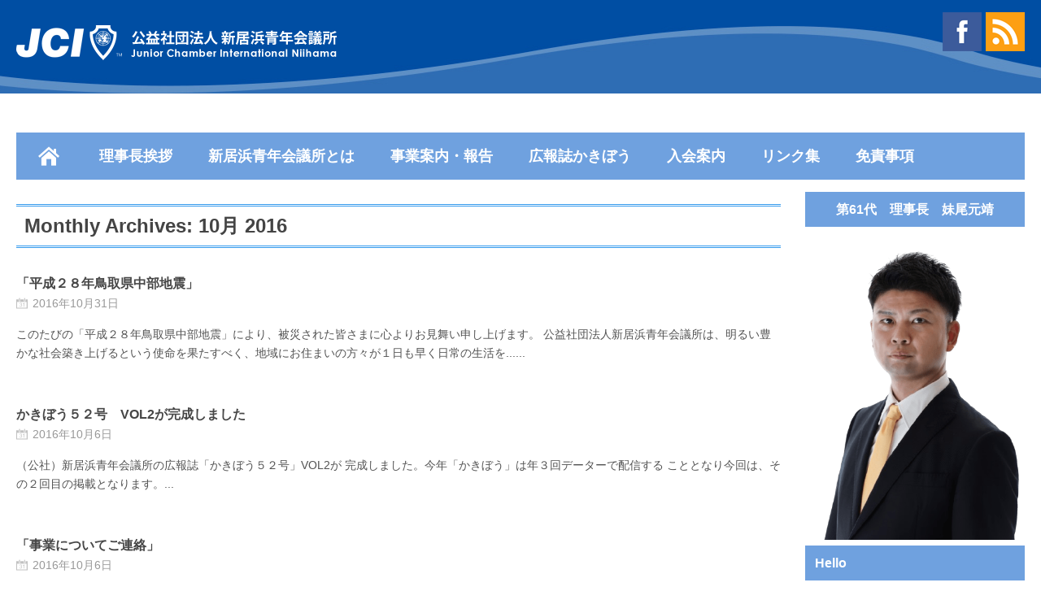

--- FILE ---
content_type: text/html; charset=UTF-8
request_url: http://www.niihamajc.jp/date/2016/10/
body_size: 26762
content:
<!DOCTYPE html>
<!--[if IE 6]>
<html id="ie6" lang="ja">
<![endif]-->
<!--[if IE 7]>
<html id="ie7" lang="ja">
<![endif]-->
<!--[if IE 8]>
<html id="ie8" lang="ja">
<![endif]-->
<!--[if !(IE 6) | !(IE 7) | !(IE 8)  ]><!-->
<html lang="ja">
<!--<![endif]-->

<head>
<meta charset="UTF-8" />
<meta name="viewport" content="width=device-width" />

<title>10月 | 2016 | 公益社団法人 新居浜青年会議所</title>
<link rel="profile" href="http://gmpg.org/xfn/11" />
<link rel="stylesheet" type="text/css" media="all" href="http://www.niihamajc.jp/wp-content/themes/wt_metro-child/style.css" />
<link rel="pingback" href="" />
<!--[if lt IE 9]>
<script src="http://www.niihamajc.jp/wp-content/themes/wt_metro/js/html5.js" type="text/javascript"></script>
<![endif]-->
<script type="text/javascript">
	var themeDir = "http://www.niihamajc.jp/wp-content/themes/wt_metro";
</script>

	  <link rel='dns-prefetch' href='//platform-api.sharethis.com' />
<link rel='dns-prefetch' href='//s.w.org' />
<link rel="alternate" type="application/rss+xml" title="公益社団法人 新居浜青年会議所 &raquo; フィード" href="http://www.niihamajc.jp/feed/" />
<link rel="alternate" type="application/rss+xml" title="公益社団法人 新居浜青年会議所 &raquo; コメントフィード" href="http://www.niihamajc.jp/comments/feed/" />
		<script type="text/javascript">
			window._wpemojiSettings = {"baseUrl":"https:\/\/s.w.org\/images\/core\/emoji\/11.2.0\/72x72\/","ext":".png","svgUrl":"https:\/\/s.w.org\/images\/core\/emoji\/11.2.0\/svg\/","svgExt":".svg","source":{"concatemoji":"http:\/\/www.niihamajc.jp\/wp-includes\/js\/wp-emoji-release.min.js?ver=5.1.4"}};
			!function(a,b,c){function d(a,b){var c=String.fromCharCode;l.clearRect(0,0,k.width,k.height),l.fillText(c.apply(this,a),0,0);var d=k.toDataURL();l.clearRect(0,0,k.width,k.height),l.fillText(c.apply(this,b),0,0);var e=k.toDataURL();return d===e}function e(a){var b;if(!l||!l.fillText)return!1;switch(l.textBaseline="top",l.font="600 32px Arial",a){case"flag":return!(b=d([55356,56826,55356,56819],[55356,56826,8203,55356,56819]))&&(b=d([55356,57332,56128,56423,56128,56418,56128,56421,56128,56430,56128,56423,56128,56447],[55356,57332,8203,56128,56423,8203,56128,56418,8203,56128,56421,8203,56128,56430,8203,56128,56423,8203,56128,56447]),!b);case"emoji":return b=d([55358,56760,9792,65039],[55358,56760,8203,9792,65039]),!b}return!1}function f(a){var c=b.createElement("script");c.src=a,c.defer=c.type="text/javascript",b.getElementsByTagName("head")[0].appendChild(c)}var g,h,i,j,k=b.createElement("canvas"),l=k.getContext&&k.getContext("2d");for(j=Array("flag","emoji"),c.supports={everything:!0,everythingExceptFlag:!0},i=0;i<j.length;i++)c.supports[j[i]]=e(j[i]),c.supports.everything=c.supports.everything&&c.supports[j[i]],"flag"!==j[i]&&(c.supports.everythingExceptFlag=c.supports.everythingExceptFlag&&c.supports[j[i]]);c.supports.everythingExceptFlag=c.supports.everythingExceptFlag&&!c.supports.flag,c.DOMReady=!1,c.readyCallback=function(){c.DOMReady=!0},c.supports.everything||(h=function(){c.readyCallback()},b.addEventListener?(b.addEventListener("DOMContentLoaded",h,!1),a.addEventListener("load",h,!1)):(a.attachEvent("onload",h),b.attachEvent("onreadystatechange",function(){"complete"===b.readyState&&c.readyCallback()})),g=c.source||{},g.concatemoji?f(g.concatemoji):g.wpemoji&&g.twemoji&&(f(g.twemoji),f(g.wpemoji)))}(window,document,window._wpemojiSettings);
		</script>
		<style type="text/css">
img.wp-smiley,
img.emoji {
	display: inline !important;
	border: none !important;
	box-shadow: none !important;
	height: 1em !important;
	width: 1em !important;
	margin: 0 .07em !important;
	vertical-align: -0.1em !important;
	background: none !important;
	padding: 0 !important;
}
</style>
	<link rel='stylesheet' id='sb_instagram_styles-css'  href='http://www.niihamajc.jp/wp-content/plugins/instagram-feed/css/sbi-styles.min.css?ver=2.9.3.1' type='text/css' media='all' />
<link rel='stylesheet' id='wp-block-library-css'  href='http://www.niihamajc.jp/wp-includes/css/dist/block-library/style.min.css?ver=5.1.4' type='text/css' media='all' />
<link rel='stylesheet' id='wp-downloadmanager-css'  href='http://www.niihamajc.jp/wp-content/plugins/wp-downloadmanager/download-css.css?ver=1.68.3' type='text/css' media='all' />
<link rel='stylesheet' id='wp-lightbox-2.min.css-css'  href='http://www.niihamajc.jp/wp-content/plugins/wp-lightbox-2/styles/lightbox.min.css?ver=1.3.4' type='text/css' media='all' />
<script type='text/javascript' src='http://www.niihamajc.jp/wp-includes/js/jquery/jquery.js?ver=1.12.4'></script>
<script type='text/javascript' src='http://www.niihamajc.jp/wp-includes/js/jquery/jquery-migrate.min.js?ver=1.4.1'></script>
<script type='text/javascript' src='http://www.niihamajc.jp/wp-content/plugins/stop-user-enumeration/frontend/js/frontend.js?ver=1.3.25'></script>
<script type='text/javascript' src='http://www.niihamajc.jp/wp-content/themes/wt_metro/js/hoverIntent.js?ver=5.1.4'></script>
<script type='text/javascript' src='http://www.niihamajc.jp/wp-includes/js/hoverIntent.min.js?ver=1.8.1'></script>
<script type='text/javascript' src='http://www.niihamajc.jp/wp-content/themes/wt_metro/js/superfish.js?ver=5.1.4'></script>
<script type='text/javascript' src='http://www.niihamajc.jp/wp-content/themes/wt_metro/js/flexslider-min.js?ver=5.1.4'></script>
<script type='text/javascript' src='http://www.niihamajc.jp/wp-content/themes/wt_metro/js/lightbox.js?ver=5.1.4'></script>
<script type='text/javascript' src='http://www.niihamajc.jp/wp-content/themes/wt_metro/js/jflickrfeed.min.js?ver=5.1.4'></script>
<script type='text/javascript' src='http://www.niihamajc.jp/wp-content/themes/wt_metro/js/jquery.mobilemenu.js?ver=5.1.4'></script>
<script type='text/javascript' src='http://www.niihamajc.jp/wp-content/themes/wt_metro/js/jcarousellite_1.0.1.min.js?ver=5.1.4'></script>
<script type='text/javascript' src='http://www.niihamajc.jp/wp-content/themes/wt_metro/js/jquery.easing.1.3.js?ver=5.1.4'></script>
<script type='text/javascript' src='http://www.niihamajc.jp/wp-content/themes/wt_metro/js/jquery.mousewheel.js?ver=5.1.4'></script>
<script type='text/javascript' src='http://www.niihamajc.jp/wp-content/themes/wt_metro/js/MetroJs.min.js?ver=5.1.4'></script>
<script type='text/javascript' src='http://www.niihamajc.jp/wp-content/themes/wt_metro/js/custom.js?ver=5.1.4'></script>
<script type='text/javascript' src='//platform-api.sharethis.com/js/sharethis.js#product=ga&#038;property=5a1e3ddd3ab783001260565f'></script>
<link rel='https://api.w.org/' href='http://www.niihamajc.jp/wp-json/' />
<link rel="shortcut icon" href="/wp-content/uploads/2015/04/favicon.ico" />	

<!-- Custom CSS Styles -->
<style type="text/css"> 
 
</style>
<!-- /Custom CSS Styles -->

</head>
<body class="archive date">

<div id="container" class="hfeed">
	
	<header id="header" role="banner">
		<div class="wrap">
			<div class="logo">
							<h1>
					<a href="http://www.niihamajc.jp" title="公益社団法人 新居浜青年会議所">
						<img src="/wp-content/uploads/2015/03/LOGO.png" alt="公益社団法人 新居浜青年会議所" />
					</a>
				</h1>
						</div>	<!-- /logo -->
			
			<div class="social">
				<ul>
										
											<li><a class="fb" href="https://www.facebook.com/pages/%E5%85%AC%E7%9B%8A%E7%A4%BE%E5%9B%A3%E6%B3%95%E4%BA%BA%E6%96%B0%E5%B1%85%E6%B5%9C%E9%9D%92%E5%B9%B4%E4%BC%9A%E8%AD%B0%E6%89%80/230691713712983" target="_blank">Facebook</a></li>
										
										
											<li><a class="rss" href="http://www.niihamajc.jp/feed/" target="_blank">RSS</a></li>
									</ul>
			</div>
		</div> <!-- /wrap -->
		
		<div class="topImg">
						<div class="textwidget"></div>
				</div>
		
		<div id="main-menu">
			<ul id="menu-%e3%82%b0%e3%83%ad%e3%83%bc%e3%83%90%e3%83%ab%e3%83%a1%e3%83%8b%e3%83%a5%e3%83%bc" class="menu"><li id="menu-item-210" class="menu-item menu-item-type-custom menu-item-object-custom menu-item-home menu-item-210"><a href="http://www.niihamajc.jp/">ホーム</a></li>
<li id="menu-item-613" class="menu-item menu-item-type-custom menu-item-object-custom menu-item-has-children menu-item-613"><a href="http://www.niihamajc.jp/2026aisatsu">理事長挨拶</a>
<ul class="sub-menu">
	<li id="menu-item-1927" class="menu-item menu-item-type-post_type menu-item-object-page menu-item-1927"><a href="http://www.niihamajc.jp/2026aisatsu/">２０２６年度理事長挨拶</a></li>
	<li id="menu-item-1899" class="menu-item menu-item-type-post_type menu-item-object-page menu-item-1899"><a href="http://www.niihamajc.jp/2025aisatu/">２０２５年度理事長挨拶</a></li>
	<li id="menu-item-1815" class="menu-item menu-item-type-post_type menu-item-object-page menu-item-1815"><a href="http://www.niihamajc.jp/slogan-philosophy/">２０２４年度理事長挨拶</a></li>
	<li id="menu-item-1872" class="menu-item menu-item-type-post_type menu-item-object-page menu-item-1872"><a href="http://www.niihamajc.jp/2023%e5%b9%b4%e5%ba%a6%e7%90%86%e4%ba%8b%e9%95%b7%e6%8c%a8%e6%8b%b6/">２０２３年度理事長挨拶</a></li>
	<li id="menu-item-1700" class="menu-item menu-item-type-post_type menu-item-object-page menu-item-1700"><a href="http://www.niihamajc.jp/%e7%90%86%e4%ba%8b%e9%95%b7%e5%9f%ba%e6%9c%ac%e6%96%b9%e9%87%9d%e3%80%80%e3%82%b9%e3%83%ad%e3%83%bc%e3%82%ac%e3%83%b3%e3%83%bb%e7%90%86%e5%bf%b5%e3%83%bb%e6%96%b9%e9%87%9d%e3%83%bb%e6%89%80%e4%bf%a1/">２０２２年度理事長挨拶</a></li>
	<li id="menu-item-1555" class="menu-item menu-item-type-post_type menu-item-object-page menu-item-1555"><a href="http://www.niihamajc.jp/%ef%bc%92%ef%bc%90%ef%bc%92%ef%bc%91%e5%b9%b4%e5%ba%a6%e7%90%86%e4%ba%8b%e9%95%b7%e6%8c%a8%e6%8b%b6/">２０２１年度理事長挨拶</a></li>
	<li id="menu-item-1226" class="menu-item menu-item-type-post_type menu-item-object-page menu-item-1226"><a href="http://www.niihamajc.jp/2020confidence/2018confidence/">２０２０年度理事長挨拶</a></li>
	<li id="menu-item-1116" class="menu-item menu-item-type-post_type menu-item-object-page menu-item-1116"><a href="http://www.niihamajc.jp/2020confidence/%ef%bc%92%ef%bc%90%ef%bc%91%ef%bc%99%e5%b9%b4%e5%ba%a6%e7%90%86%e4%ba%8b%e9%95%b7%e6%8c%a8%e6%8b%b6/">２０１９年度理事長挨拶</a></li>
	<li id="menu-item-588" class="menu-item menu-item-type-post_type menu-item-object-page menu-item-588"><a target="_blank" href="http://www.niihamajc.jp/2018confidence/">２０１８年度理事長挨拶</a></li>
</ul>
</li>
<li id="menu-item-1701" class="menu-item menu-item-type-post_type menu-item-object-page menu-item-1701"><a href="http://www.niihamajc.jp/%e6%96%b0%e5%b1%85%e6%b5%9c%e9%9d%92%e5%b9%b4%e4%bc%9a%e8%ad%b0%e6%89%80%e3%81%a8%e3%81%af/">新居浜青年会議所とは</a></li>
<li id="menu-item-8" class="menu-item menu-item-type-taxonomy menu-item-object-category menu-item-8"><a title="http://www.niihamajc.jp/category/report/" href="http://www.niihamajc.jp/category/report/">事業案内・報告</a></li>
<li id="menu-item-623" class="menu-item menu-item-type-custom menu-item-object-custom menu-item-has-children menu-item-623"><a>広報誌かきぼう</a>
<ul class="sub-menu">
	<li id="menu-item-1618" class="menu-item menu-item-type-post_type menu-item-object-page menu-item-1618"><a href="http://www.niihamajc.jp/%e3%81%8b%e3%81%8d%e3%81%bc%e3%81%86%e3%80%80%ef%bc%95%ef%bc%97%e5%8f%b7/">かきぼう　５７号</a></li>
	<li id="menu-item-1215" class="menu-item menu-item-type-post_type menu-item-object-page menu-item-1215"><a href="http://www.niihamajc.jp/%e3%81%8b%e3%81%8d%e3%81%bc%e3%81%86%e3%80%80%ef%bc%95%ef%bc%96%e5%8f%b7/">かきぼう　５６号</a></li>
	<li id="menu-item-832" class="menu-item menu-item-type-post_type menu-item-object-page menu-item-832"><a target="_blank" href="http://www.niihamajc.jp/%e3%81%8b%e3%81%8d%e3%81%bc%e3%81%86%e3%80%80%ef%bc%95%ef%bc%94%e5%8f%b7/">かきぼう　５４号</a></li>
	<li id="menu-item-654" class="menu-item menu-item-type-post_type menu-item-object-page menu-item-654"><a target="_blank" href="http://www.niihamajc.jp/%e3%81%8b%e3%81%8d%e3%81%bc%e3%81%86%e3%80%80%ef%bc%95%ef%bc%93%e5%8f%b7/">かきぼう　５３号</a></li>
	<li id="menu-item-655" class="menu-item menu-item-type-post_type menu-item-object-page menu-item-655"><a target="_blank" href="http://www.niihamajc.jp/%e3%81%8b%e3%81%8d%e3%81%bc%e3%81%86%e3%80%80%ef%bc%95%ef%bc%92%e5%8f%b7/">かきぼう　５２号</a></li>
	<li id="menu-item-656" class="menu-item menu-item-type-post_type menu-item-object-page menu-item-656"><a target="_blank" href="http://www.niihamajc.jp/%e3%81%8b%e3%81%8d%e3%81%bc%e3%81%86%e3%80%80%ef%bc%95%ef%bc%91%e5%8f%b7/">かきぼう　５１号</a></li>
</ul>
</li>
<li id="menu-item-1702" class="menu-item menu-item-type-post_type menu-item-object-page menu-item-1702"><a href="http://www.niihamajc.jp/%e5%85%a5%e4%bc%9a%e6%a1%88%e5%86%85/">入会案内</a></li>
<li id="menu-item-320" class="menu-item menu-item-type-post_type menu-item-object-page menu-item-320"><a href="http://www.niihamajc.jp/%e3%83%aa%e3%83%b3%e3%82%af%e9%9b%86/">リンク集</a></li>
<li id="menu-item-284" class="menu-item menu-item-type-post_type menu-item-object-page menu-item-284"><a href="http://www.niihamajc.jp/%e5%85%8d%e8%b2%ac%e4%ba%8b%e9%a0%85/">免責事項</a></li>
</ul>	
		</div>
		
		<div class="clearfix"></div>
	</header>

	<div id="main">
		<section id="primary">
			<div id="content" role="main">
				<div class="archive">

					
						<header class="page-header">
							<h1 class="page-title">
																	Monthly Archives: <span>10月 2016</span>															</h1>
						</header>

												
							
<article id="post-545" class="post-545 post type-post status-publish format-standard hentry category-report">
	
	<a href="http://www.niihamajc.jp/report/545.html"></a>
	
	<div class="post-right">
	
		<header class="entry-header">
			<h3 class="entry-title">				
				<a href="http://www.niihamajc.jp/report/545.html">
					「平成２８年鳥取県中部地震」	
				</a>
									
			</h3>
		
			<div class="entry-meta">
				<span class="date">2016年10月31日</span>
								</div>	
		
		</header><!-- /entry-header -->

		<div class="entry-content">
			このたびの「平成２８年鳥取県中部地震」により、被災された皆さまに心よりお見舞い申し上げます。 公益社団法人新居浜青年会議所は、明るい豊かな社会築き上げるという使命を果たすべく、地域にお住まいの方々が１日も早く日常の生活を......		</div><!-- /entry-content -->

		<footer class="entry-footer">

		</footer><!-- /entry-footer -->
		
	</div> <!-- /post-right -->
	
</article><!-- /post-545 -->

						
							
<article id="post-526" class="post-526 post type-post status-publish format-standard hentry category-report">
	
	<a href="http://www.niihamajc.jp/report/526.html"></a>
	
	<div class="post-right">
	
		<header class="entry-header">
			<h3 class="entry-title">				
				<a href="http://www.niihamajc.jp/report/526.html">
					かきぼう５２号　VOL2が完成しました	
				</a>
									
			</h3>
		
			<div class="entry-meta">
				<span class="date">2016年10月6日</span>
								</div>	
		
		</header><!-- /entry-header -->

		<div class="entry-content">
			（公社）新居浜青年会議所の広報誌「かきぼう５２号」VOL2が 完成しました。今年「かきぼう」は年３回データーで配信する こととなり今回は、その２回目の掲載となります。...		</div><!-- /entry-content -->

		<footer class="entry-footer">

		</footer><!-- /entry-footer -->
		
	</div> <!-- /post-right -->
	
</article><!-- /post-526 -->

						
							
<article id="post-519" class="post-519 post type-post status-publish format-standard hentry category-report">
	
	<a href="http://www.niihamajc.jp/report/519.html"></a>
	
	<div class="post-right">
	
		<header class="entry-header">
			<h3 class="entry-title">				
				<a href="http://www.niihamajc.jp/report/519.html">
					「事業についてご連絡」	
				</a>
									
			</h3>
		
			<div class="entry-meta">
				<span class="date">2016年10月6日</span>
								</div>	
		
		</header><!-- /entry-header -->

		<div class="entry-content">
			今から５年前に開催しました、青少年事業『みらいのせなか』（平成２３年９月１８日＠別子銅山記念図書館）にご参加いただいた高校生（当時）の方々へご連絡です。当事業内において『みらいぽすと~５年後の自分への手紙～』を行いました......		</div><!-- /entry-content -->

		<footer class="entry-footer">

		</footer><!-- /entry-footer -->
		
	</div> <!-- /post-right -->
	
</article><!-- /post-519 -->

												
									</div><!-- /author -->
			</div><!-- /content -->
		</section><!-- /primary -->

 
<div id="left-sidebar" class="sidebar">
		<aside id="widget_sp_image-15" class="widget widget_sp_image"><h3>第61代　理事長　妹尾元靖</h3><img width="427" height="585" alt="第61代　理事長　妹尾元靖" class="attachment-full" style="max-width: 100%;" srcset="http://www.niihamajc.jp/wp-content/uploads/2026/01/d0fcca36572c1f1508a9295f6d8bd1ea.png 427w, http://www.niihamajc.jp/wp-content/uploads/2026/01/d0fcca36572c1f1508a9295f6d8bd1ea-219x300.png 219w" sizes="(max-width: 427px) 100vw, 427px" src="/wp-content/uploads/2026/01/d0fcca36572c1f1508a9295f6d8bd1ea.png" /></aside>		
</div><!-- /sidebar -->
		 
<div id="right-sidebar" class="sidebar">
		
					
				
			<div class="widget widget_text">
				<h3>Hello</h3>			
				<div class="textwidget">This sidebar is here because you have not selected any widgets to display in this sidebar. Go to your dashboard and select widgets for this sidebar.</div>
			</div>
			
			<div class="widget widget_search">
					<form method="get" id="searchform" action="http://www.niihamajc.jp/">
		<input type="text" class="searchfield" name="s" id="s" placeholder="Search" />
		<input type="submit" class="submit" name="submit" id="searchsubmit" value="Search" />
	</form>
			</div>
			
					<div class="widget widget_recent_entries">		<h3>最近の投稿</h3>		<ul>
											<li>
					<a href="http://www.niihamajc.jp/report/1902.html">2025/09/13　新居浜おしごとフェス開催！</a>
									</li>
											<li>
					<a href="http://www.niihamajc.jp/report/1890.html">おしごと体験 NIIHAMA JOB VILLAGE 〜ここから夢を見つけよう〜</a>
									</li>
											<li>
					<a href="http://www.niihamajc.jp/report/1826.html">新居浜に美容×グルメ×インフルエンサーが大集合！NSR登り道サンロードランウェイを開催します！！</a>
									</li>
											<li>
					<a href="http://www.niihamajc.jp/report/1787.html">新居浜市立別子銅山記念図書館開館30年ありがとうイベント「図書館まつり」ご案内</a>
									</li>
											<li>
					<a href="http://www.niihamajc.jp/report/1784.html">2022 新居浜食まつり～美味いもんぎりあるけん～開催します！</a>
									</li>
					</ul>
		</div>					
					
			<div class="widget widget_categories">
				<h3>Popular Categories</h3>
				<ul>	<li class="cat-item cat-item-2"><a href="http://www.niihamajc.jp/category/report/" >事業／活動案内・報告</a>
</li>
</ul>
			</div>
					
			<div class="widget widget_archive">
				<h3 class="widget-title">Archives</h3>
				<ul>
						<li><a href='http://www.niihamajc.jp/date/2025/08/'>2025年8月</a></li>
	<li><a href='http://www.niihamajc.jp/date/2024/11/'>2024年11月</a></li>
	<li><a href='http://www.niihamajc.jp/date/2023/08/'>2023年8月</a></li>
	<li><a href='http://www.niihamajc.jp/date/2022/11/'>2022年11月</a></li>
	<li><a href='http://www.niihamajc.jp/date/2022/09/'>2022年9月</a></li>
	<li><a href='http://www.niihamajc.jp/date/2022/08/'>2022年8月</a></li>
	<li><a href='http://www.niihamajc.jp/date/2022/07/'>2022年7月</a></li>
	<li><a href='http://www.niihamajc.jp/date/2022/06/'>2022年6月</a></li>
	<li><a href='http://www.niihamajc.jp/date/2022/05/'>2022年5月</a></li>
	<li><a href='http://www.niihamajc.jp/date/2022/04/'>2022年4月</a></li>
	<li><a href='http://www.niihamajc.jp/date/2021/12/'>2021年12月</a></li>
	<li><a href='http://www.niihamajc.jp/date/2021/11/'>2021年11月</a></li>
	<li><a href='http://www.niihamajc.jp/date/2021/10/'>2021年10月</a></li>
	<li><a href='http://www.niihamajc.jp/date/2021/09/'>2021年9月</a></li>
	<li><a href='http://www.niihamajc.jp/date/2021/08/'>2021年8月</a></li>
	<li><a href='http://www.niihamajc.jp/date/2021/07/'>2021年7月</a></li>
	<li><a href='http://www.niihamajc.jp/date/2021/06/'>2021年6月</a></li>
	<li><a href='http://www.niihamajc.jp/date/2021/05/'>2021年5月</a></li>
	<li><a href='http://www.niihamajc.jp/date/2021/04/'>2021年4月</a></li>
	<li><a href='http://www.niihamajc.jp/date/2021/03/'>2021年3月</a></li>
	<li><a href='http://www.niihamajc.jp/date/2021/02/'>2021年2月</a></li>
	<li><a href='http://www.niihamajc.jp/date/2021/01/'>2021年1月</a></li>
	<li><a href='http://www.niihamajc.jp/date/2020/11/'>2020年11月</a></li>
	<li><a href='http://www.niihamajc.jp/date/2020/10/'>2020年10月</a></li>
	<li><a href='http://www.niihamajc.jp/date/2020/07/'>2020年7月</a></li>
	<li><a href='http://www.niihamajc.jp/date/2020/05/'>2020年5月</a></li>
	<li><a href='http://www.niihamajc.jp/date/2020/02/'>2020年2月</a></li>
	<li><a href='http://www.niihamajc.jp/date/2020/01/'>2020年1月</a></li>
	<li><a href='http://www.niihamajc.jp/date/2019/10/'>2019年10月</a></li>
	<li><a href='http://www.niihamajc.jp/date/2019/09/'>2019年9月</a></li>
	<li><a href='http://www.niihamajc.jp/date/2019/05/'>2019年5月</a></li>
	<li><a href='http://www.niihamajc.jp/date/2018/11/'>2018年11月</a></li>
	<li><a href='http://www.niihamajc.jp/date/2018/10/'>2018年10月</a></li>
	<li><a href='http://www.niihamajc.jp/date/2018/09/'>2018年9月</a></li>
	<li><a href='http://www.niihamajc.jp/date/2018/08/'>2018年8月</a></li>
	<li><a href='http://www.niihamajc.jp/date/2018/07/'>2018年7月</a></li>
	<li><a href='http://www.niihamajc.jp/date/2018/06/'>2018年6月</a></li>
	<li><a href='http://www.niihamajc.jp/date/2018/05/'>2018年5月</a></li>
	<li><a href='http://www.niihamajc.jp/date/2018/03/'>2018年3月</a></li>
	<li><a href='http://www.niihamajc.jp/date/2017/10/'>2017年10月</a></li>
	<li><a href='http://www.niihamajc.jp/date/2017/09/'>2017年9月</a></li>
	<li><a href='http://www.niihamajc.jp/date/2017/08/'>2017年8月</a></li>
	<li><a href='http://www.niihamajc.jp/date/2017/07/'>2017年7月</a></li>
	<li><a href='http://www.niihamajc.jp/date/2017/06/'>2017年6月</a></li>
	<li><a href='http://www.niihamajc.jp/date/2017/04/'>2017年4月</a></li>
	<li><a href='http://www.niihamajc.jp/date/2017/03/'>2017年3月</a></li>
	<li><a href='http://www.niihamajc.jp/date/2016/12/'>2016年12月</a></li>
	<li><a href='http://www.niihamajc.jp/date/2016/10/'>2016年10月</a></li>
	<li><a href='http://www.niihamajc.jp/date/2016/08/'>2016年8月</a></li>
	<li><a href='http://www.niihamajc.jp/date/2016/07/'>2016年7月</a></li>
	<li><a href='http://www.niihamajc.jp/date/2016/06/'>2016年6月</a></li>
	<li><a href='http://www.niihamajc.jp/date/2016/05/'>2016年5月</a></li>
	<li><a href='http://www.niihamajc.jp/date/2015/09/'>2015年9月</a></li>
	<li><a href='http://www.niihamajc.jp/date/2015/08/'>2015年8月</a></li>
	<li><a href='http://www.niihamajc.jp/date/2015/07/'>2015年7月</a></li>
	<li><a href='http://www.niihamajc.jp/date/2015/05/'>2015年5月</a></li>
	<li><a href='http://www.niihamajc.jp/date/2015/02/'>2015年2月</a></li>
	<li><a href='http://www.niihamajc.jp/date/2015/01/'>2015年1月</a></li>
				</ul>
			</div>
			
						
				
				
</div><!-- /sidebar -->
			</div><!-- /main -->

	<footer id="footer" role="contentinfo">
		
		<div class="footerAddress"><h3>連絡先</h3>			<div class="textwidget"><p>公益社団法人 新居浜青年会議所<br />
〒792-0007<br />
愛媛県新居浜市前田町６ー９<br />
リーガロイヤルホテル１F<br />
TEL：0897-34-5559　FAX：0897-33-0479　E-mail：njc@nbn.ne.jp</p>
</div>
		</div>		
		<div class="footer-info">
			 
				<div class="footer-left">
					©2015‐2017 公益社団法人 新居浜青年会議所			
				</div>
						
						
        </div> <!--/foote-info -->
		
	</footer><!-- /footer -->

</div><!-- /container -->

<!-- Instagram Feed JS -->
<script type="text/javascript">
var sbiajaxurl = "http://www.niihamajc.jp/wp-admin/admin-ajax.php";
</script>
<script>
    jQuery(document).ready(function () {
		jQuery.post('http://www.niihamajc.jp?ga_action=googleanalytics_get_script', {action: 'googleanalytics_get_script'}, function(response) {
			var s = document.createElement("script");
			s.type = "text/javascript";
			s.innerHTML = response;
			jQuery("head").append(s);
		});
    });
</script><script type='text/javascript'>
/* <![CDATA[ */
var JQLBSettings = {"fitToScreen":"0","resizeSpeed":"400","displayDownloadLink":"0","navbarOnTop":"0","loopImages":"","resizeCenter":"","marginSize":"0","linkTarget":"","help":"","prevLinkTitle":"previous image","nextLinkTitle":"next image","prevLinkText":"\u00ab Previous","nextLinkText":"Next \u00bb","closeTitle":"close image gallery","image":"Image ","of":" of ","download":"Download","jqlb_overlay_opacity":"80","jqlb_overlay_color":"#000000","jqlb_overlay_close":"1","jqlb_border_width":"10","jqlb_border_color":"#ffffff","jqlb_border_radius":"0","jqlb_image_info_background_transparency":"100","jqlb_image_info_bg_color":"#ffffff","jqlb_image_info_text_color":"#000000","jqlb_image_info_text_fontsize":"10","jqlb_show_text_for_image":"1","jqlb_next_image_title":"next image","jqlb_previous_image_title":"previous image","jqlb_next_button_image":"http:\/\/www.niihamajc.jp\/wp-content\/plugins\/wp-lightbox-2\/styles\/images\/next.gif","jqlb_previous_button_image":"http:\/\/www.niihamajc.jp\/wp-content\/plugins\/wp-lightbox-2\/styles\/images\/prev.gif","jqlb_maximum_width":"","jqlb_maximum_height":"","jqlb_show_close_button":"1","jqlb_close_image_title":"close image gallery","jqlb_close_image_max_heght":"22","jqlb_image_for_close_lightbox":"http:\/\/www.niihamajc.jp\/wp-content\/plugins\/wp-lightbox-2\/styles\/images\/closelabel.gif","jqlb_keyboard_navigation":"1","jqlb_popup_size_fix":"0"};
/* ]]> */
</script>
<script type='text/javascript' src='http://www.niihamajc.jp/wp-content/plugins/wp-lightbox-2/wp-lightbox-2.min.js?ver=1.3.4.1'></script>
<script type='text/javascript' src='http://www.niihamajc.jp/wp-includes/js/wp-embed.min.js?ver=5.1.4'></script>

</body>
</html>

--- FILE ---
content_type: text/css
request_url: http://www.niihamajc.jp/wp-content/themes/wt_metro-child/style.css
body_size: 55869
content:
/*
Theme Name: Metro Magazine Customize Child
Template: wt_metro
*/


/* TABLE OF CONTENT 
 * ==================
 * 1.  BASE
 * 2.  HEADER
 * 3.  NAVIGATION MENU
 * 4.  MAIN CONTENT
 * 5.  SIDEBAR
 * 6.  FOOTER
 * 7.  MEDIA QUERIES
 * 8.  custom
 **/
 
@import url(http://fonts.googleapis.com/css?family=Open+Sans:300,400,600);
@import url("../wt_metro/css/metrojs.css");
@import url("../wt_metro/css/reset.css"); 
@import url("../wt_metro/css/common.css"); 
@import url("../wt_metro/css/lightbox.css"); 
@import url("../wt_metro/css/shortcodes.css"); 

 /* 1. BASE
 * ================= */	
body{
	font-family: 'ヒラギノ角ゴ Pro W3','Hiragino Kaku Gothic Pro',"メイリオ",Meiryo,'ＭＳ Ｐゴシック',Verdana,Arial,Helvetica,sans-serif;
    font-size: 14px;
    font-weight: 400;
	line-height: 1.7;
	color: #535353;
	background: url(images/img_pc_header_bg.jpg) repeat-x center 0;
}

h1, h2, h3, h4, h5, h6 {
	font-family: 'ヒラギノ角ゴ Pro W3','Hiragino Kaku Gothic Pro',"メイリオ",Meiryo,'ＭＳ Ｐゴシック',Verdana,Arial,Helvetica,sans-serif;
	color:#444;
	line-height: 1.35;
}

h1{
    font-size: 30px;
	font-weight: 600;
	line-height: 36px;    
	margin-bottom: 5px;
}

h2 {
    font-size: 20px;
    font-weight: 600;
	line-height: 40px;
}

h3 {
    font-size: 16px;
    font-weight: 600;
    line-height: 27px;
}

h4 {
    font-size: 14px;
    font-weight: 600;
}

h5 {
    font-size: 14px;
    font-weight: 400;
}

h6 {
    font-size: 13px;
	text-transform: uppercase;
    font-weight: 400;
	color: #999999;
}

a:link {
	color: #464646;
	-moz-transition:  color 0.3s linear 0s;
	-webkit-transition:  color 0.3s linear 0s;
	transition:  color 0.3s linear 0s;	
	text-decoration:none;
}
a:visited {
	color: #464646;
} 

a:hover{
	color: #359BED;
}

:focus {
	outline: 0;
}

#container{
	width: 1240px; 
	margin: 0 auto;	
	overflow: hidden;
}

#main{
	overflow:hidden;	
}

#content {
	/* width: 640px; */
	width: 940px;
	float: left;
	margin-right: 30px;	
	overflow: hidden;
}

#left-sidebar{
	float: left;
	/* margin-right: 30px;	 */
	overflow: hidden;
}

#right-sidebar{	
	float: left;	
	overflow: hidden;
}

.sidebar{
	width: 270px;
}

.onesidebar-page{
	width: 940px !important;	
}

.full-content{
	width: 100% !important;
}

.one-half{
	width: 305px;	
	margin-right: 30px;
	float: left;
}

.one-half.last-col{
	/* width: 100%; */
	width: 600px;
}

.last-col{
	margin-right: 0;
}

.wp-post-image{
	display: block;
}

.lb-image{ 
	max-width: inherit; 
}

/* 2. HEADER
* ============== */	
#header{
	margin: 0px auto; 
	margin: 15px 0;
	position: relative;
}

#header .wrap{
	overflow: hidden;
}

#header .logo{
	float: left;
	display: inline-block;
	width: 411px;	
	height: 83px;
	margin-right: 30px;
	overflow: hidden;
}

#header .logo h1{
	margin-bottom: 0px;
	display: inline-block;
	line-height: 1;
	font-size: 48px;
	margin-top: 16px;
}

#header .logo img{
	display: block;
}

#header .date{
	width: 250px;
	color: #AEAEAE;
	float: left;
	margin-right: 30px;
	margin-top: 15px;
	font-size: 14px;
}

#header .search{
	width: 300px;
	float: left;
	margin-right: 30px;
}

#header .social{
	max-width: 207px;
	float: right;	
}

#header .social ul{
	list-style: none;
	margin: 0;
	padding: 0;	
}

#header .social ul li{
	float: left;
	margin-left: 5px;	
}

#header .social ul li a{
	display: block;
	float: left;
	height: 48px;
	width: 48px;
	text-indent: -999em;   
}

#header .social ul li:first-child{
	margin-left: 0;
}

#header .social ul li a{
	-webkit-transition: all 0.3s; 
	-moz-transition: all 0.3s; 
	transition: all 0.3s;
}

#header .social ul li a:hover{
	opacity: 0.8;
}

#header .social ul li a.twitter{
  background: url("images/twitter.png") no-repeat left center;  
}

#header .social ul li a.fb{
  background: url("images/facebook.png") no-repeat left center;  
}

#header .social ul li a.gplus{
  background: url("images/gplus.png") no-repeat left center;  
}

#header .social ul li a.rss{
  background: url("images/rss.png") no-repeat left center;  
}

.topImg {
	margin: 50px 0 0;
	text-align: center;
}
.topImg img {
	width: 100%;
	max-width: 700px;
}

/* 3. NAVIGATION MENU
 * ======================== */
/*-- Main Menu --*/
#main-menu {
	width: 100%;
	background: #6fa1df;
	float: left;
	position: relative;
	z-index: 30;
	margin-top: 15px;
	height: 58px;	
}

#main-menu select {
    display: none;
    z-index: 3000;
    position: relative;
    padding: 6px;
    font-size: 14px;
    border: 1px solid #EEEEEE;
    height: 34px;	
	color:#555555;
	font-family:inherit;	
}

#main-menu ul {
	float:left;
	list-style-type:none;
	margin:0px;
	padding:0px;
	position:relative;
	z-index:99;
}

#main-menu ul li {
	float:left;	padding:0px;
	margin:0px;
	position:relative;
}

#main-menu ul li a {
	display: block;
	padding: 18px 22px;
	text-align: center;
	font-size: 18px;
	font-weight: 600;
	line-height: 22px;
	color: #FFFFFF;	
}

#main-menu .current-menu-item ,
#main-menu .current_page_item,
#main-menu ul li a:hover{
	background: #359BED;
}

#main-menu ul li ul {
	display:none;
	position:absolute;
	padding:0;
	background: #F2F2F2;
	margin-top: 0;
}

#main-menu ul li ul li {
	float:none;
	padding:0px;
}

#main-menu ul li ul li a, 
#main-menu ul li:hover ul li a, 
#main-menu ul li.over ul li a {	
	padding: 12px 20px 12px 18px;	
	display: block;	
	width: auto;	
	text-align: left;	
	height: auto;	
	background: #EEEEEE;		
	font-size: 14px;	
	font-weight: 400;	
	border-bottom: 1px solid #CCC;	
	color: #333333;	
	text-transform: none;
	white-space: nowrap;
}

#main-menu ul li ul li:hover a, 
#main-menu ul li ul li.over a {	
	color: #000000;
}

#main-menu ul li ul li ul {	
	display: none;	
	position: absolute;	
	left: 180px;	
	top: -1px;	
}

#main-menu ul li ul li:hover ul, 
#main-menu ul li ul li.sfHover ul {	
	display: block;	
	position: absolute;	
	left: 180px;	
	top: 0;	
}

#main-menu ul li ul li:hover ul li a, 
#main-menu ul li ul li.over ul li a {	
	color: #000000;	
}

#main-menu ul li ul li ul li a:hover {
	color: #000000;
}

#main-menu a.sf-with-ul {
	padding-right:25px;
	min-width:1px;
}

#main-menu .sf-sub-indicator {
	display: none;
}

#main-menu a.menu-link {
	display: none;
}

#main-menu .menu-item-home{
	width: 80px;
}

#main-menu .menu-item-home a{
	background: url("images/home.png") no-repeat 50% 50%;
	text-indent: -999em;
	display: block;	
}

#main-menu .menu-item-home a:hover{
	background: #359BED url("images/home.png") no-repeat 50% 50%;
}

 /* 4. CONTENT
 * ==================== */
#top-stories {
	overflow: hidden;
	margin-bottom: 30px;
	margin-top: 20px;
}

#top-stories .thumb-wrap{  
	position: relative;
	overflow: hidden;
	width: 75px;
	float: left;
	margin-right: 15px;
}

#top-stories .box {
	background: #EEEEEE;
	float: left;
	height: 80px;
	padding: 10px;
	width: 208px;
	position: relative;
	overflow: hidden;
	margin-left: 25px;
}

#top-stories .box:first-child{
	margin-left: 0;
	width: 207px;
}

#top-stories .header {
	background: #272727;
	color: #FFFFFF;
	font-weight: normal;
	padding-left: 0;
	width: 180px;
	text-align: right;
}

#top-stories .date{
	margin-top: 5px;
	color: #ababab;
}

#top-stories .number {
	color: #F7F7F7;
	font-size: 54px;
	font-weight: 800;
	right: 20px;
	position: absolute;
	bottom: -30px;
}

#top-stories .overlay{
	position: absolute;
	width: 100%;
	height: 75px;	
	top: 0;  
}

#top-stories .overlay:hover{
	background: #343434;
	background: rgba(34, 34, 34, 0.8);  
}

#top-stories a.img-link{
    width: 30px;
    height: 30px;
    position: absolute;
	left: -100%;
	top: 32%; 
	display: block;
	background: #343434 url("images/search16.png") no-repeat 50% 50%;	
	text-indent: -999em;
}

#top-stories .overlay:hover a.img-link{
	left: 30%;  
}

/*-- Slider --*/
#wt-slider {
    overflow: hidden;
    position: relative;
    z-index: 1;
	margin-bottom: 30px;
}

#wt-slider .attachment-wt-slider-img{
	/* width: 640px;
	height: 320px; */
	width: 940px;
	height: 470px;
}

#wt-slider ul, #wt-slider ol {
    list-style: none;
    margin: 0;
    padding: 0;
}

#wt-slider .slider-nav {
    bottom: 0px;
    display: inline-block;
    position: absolute;
    right: 0px;
    z-index: 2;
	background: #6fa1df;
	height: 100px;
}
	
#wt-slider .slider-nav {
    width: 40px;
}

#wt-slider .slider-nav .flex-direction-nav{
	margin-top: 18px;
	overflow: hidden;
	width: 14px;
	margin-left: 12px;
}


#wt-slider .slider-nav li {
    float: left;
}

#wt-slider .slider-nav a {
    display: inline-block;
    height: 30px;
    overflow: hidden;
    text-indent: -999em;
    transition: all 0.3s ease 0s;
    width: 14px;
}

#wt-slider .slider-nav .flex-prev {
    background: url("images/slider-prev.png") no-repeat center center;
    margin-right: 5px;
}

#wt-slider .slider-nav .flex-next {
    background: url("images/slider-next.png") no-repeat center center;
}

#wt-slider .flex-viewport {
    max-height: 630px;
    transition: all 1s ease 0s;
}

#wt-slider .loading .flex-viewport {
    max-height: 300px;
}

#wt-slider .attachment-wt-slider-image {
    height: 310px;
    width: 630px;
}

#wt-slider .slides li {
    position: relative;
}

#wt-slider .slider-text {
	background: #333333;
	height: 80px;
	color: #fff;
	padding: 5px 20px 15px;
	color: #FFFFFF;
}

#wt-slider .slider-text h2 a {
	color: #FFFFFF;
}

#wt-slider .slider-text .wrap{
	width: 575px;
	height: 80px;
	overflow: hidden;
}

#wt-slider .slider-text h3 {
    display: block;
    margin-bottom: 7px;
}

#wt-slider .slider-text h3 a {
    color: #FFFFFF;
}

#wt-slider .slider-text p {
    margin-bottom: 0;
}

/*-- Featured Posts text --*/
#feat-textposts{
	overflow: hidden;
	margin-bottom: 30px;
}

#feat-textposts .more-posts{
	background: #EEEEEE;
	overflow: hidden;
	padding: 20px 40px;
}

#feat-textposts .more-posts ul{
	margin: 15px 0 0;
	padding: 0;
	list-style: none;	
	overflow: hidden;
}

#feat-textposts .more-posts ul li{
	width: 230px;
	margin-right: 20px;
	margin-bottom: 3px;
	float: left;
	padding-left: 25px;
	background:  url("images/arrow-circle-dark.png") no-repeat left 4px;	
}

#feat-textposts  .tag-title{	
	display: block;
	float: left;
	padding: 1px 8px;
	margin-right: 8px;
	margin-top: 6px;
	background: #BE4F3B;
	font-weight: 600;
	font-size: 16px;
}

#feat-textposts  .tag-title a{
	color: #FFFFFF;
}

#feat-textposts .entry-meta{
	margin-bottom: 10px;
}


/*-- Featured Posts --*/
#feat-posts{
	overflow: hidden;
	margin-bottom: 20px;	
}

#feat-posts .cat-header {
  background: #5FB435;
}

#feat-posts .left{
	width: 423px;
	height: 425px;
	overflow: hidden;
	margin-right: 10px;
	float: left;
}

#feat-posts .right{
	width: 207px;
	overflow: hidden;
	float: left;
}

#feat-posts .left,
#feat-posts .left a{
	color: #FFFFFF;
}

#feat-posts .left .thumb-wrap{  
	position: relative;
	overflow: hidden;
	width: 423px;
	float: left;
}

#feat-posts .left .overlay{
	position: absolute;
	width: 423px;
	height: 100%;	
	top: 0;  
}

#feat-posts .left .overlay:hover{
	background: #5FB435;
	background: rgba(95, 180, 53, 0.5);
}

#feat-posts .left .wp-post-image{
	width: 423px;
	height: 320px;
	display: block;
}

#feat-posts .left a.post-link{
    width: 48px;
    height: 48px;
    position: absolute;
	left: -100%;
	top: 38%; 
	display: block;	
	background-image: url("images/link16.png");
	background-position: center;
	background-repeat: no-repeat;
	background-color: #5FB435;
	text-indent: -999em;
}

#feat-posts .left .overlay:hover a.post-link{
   left: 37%;  
}

#feat-posts .left a.img-link{
    width: 48px;
    height: 48px;
    position: absolute;
	right: -100%;
	top: 38%; 
	display: block;
	background-image: url("images/search16.png");
	background-position: center;
	background-repeat: no-repeat;
	background-color: #5FB435;
	text-indent: -999em;
}

#feat-posts .left .overlay:hover a.img-link{
	right:37%;  
}

#feat-posts .post-text{
	height: 85px;
	padding: 10px;
	overflow: hidden;
	background: #5FB435;
}

#feat-posts #tiles{
	width: 207px;
}

#feat-posts .wp-post-image{
	width: 207px;
	height: 207px;
}

.tile-title{
	bottom: 15px !important;
	left: 0 !important;
	padding: 4px 8px !important;
	max-width: 90%;	
}

.tile-title a{
	font-size: 14px !important;
	font-weight: 600 !important;
	line-height: 1.3;
	text-decoration: none !important;	
	display: inline-block;	
}

.red .tile-title{
	background: #DC3030;
}

.green .tile-title{
	background: #5FB435;
}

.skyblue .tile-title{
	background: #6AB7FE;
}

.blue .tile-title{
	background: #1BA1E2;
}

.orange .tile-title{
	background: #FA824F;
}

/*-- Featured categories --*/
.feat-cat{
	overflow: hidden;
	margin-bottom: 30px;
}

.feat-cat .attachment-wt-cat-img{
	width: 305px;
	height: 175px;
}

.attachment-wt-medium-thumb{
	width: 75px;
	height: 75px;
}

.feat-cat .item-post{
	margin-bottom: 10px;	
	padding-bottom: 10px;
	overflow: hidden;
	border-bottom: 1px solid #EEEEEE;
	width: 290px;
	float: left;
	margin-left: 20px;
}
.feat-cat .item-post:nth-of-type(odd) {
	margin-left: 0;
	clear: both;
}

.feat-cat .item-post h4{
	margin-bottom: 5px;
}

.feat-cat .item-post .thumb-wrap{
	width: 75px;
	margin-right: 15px;
	float: left;
}

.feat-cat .item-post .post-wrap{
	float: left;
	/* width: 215px; */
	width: 200px;
}

.feat-cat .item-post:nth-child(4){
	margin-bottom: 0;
	border-bottom: none;
}

.feat-cat .last-col{
	margin-right: 0;
}

.entry-meta{	
	color: #999999;
}

.post .entry-meta,
.page .entry-meta{
	margin-bottom: 15px;
}
.entry-meta a{	color: #999999;}
.entry-meta .comments{
	background:  url("images/comments.png") no-repeat left 5px; 
	padding-left: 20px;
}

.entry-meta .author{
	background:  url("images/author.png") no-repeat left 2px; 
	padding-left: 20px;
	margin-right: 14px;
}

.entry-meta .category{
	background:  url("images/folder.png") no-repeat left 2px; 
	padding-left: 20px;
	margin-right: 14px;
}

.entry-meta .date{
	background:  url("images/date.png") no-repeat left center; 
	padding-left: 20px;
	margin-right: 14px;
}

.entry-meta .image-link{
	float: right;
}

.cat-header{	
	background: #5FB435;
	margin-bottom: 30px;
	padding: 6px 10px;
}

.cat-header a.rss{
	text-indent: -999em;
	display: inline-block;
	width: 24px;
	float: right;
	margin-top: 2px;
	background:  url("images/rss16_1.png") no-repeat right center; 
}

.cat-header h3{
	background: url("images/category16.png") no-repeat left center;  
	padding-left: 24px;	
	display: inline-block;
	color: #FFFFFF;	
}

.cat-header h3 a{
	color: #FFFFFF;
}

.feat-cat  .entry-meta{
	margin-bottom: 10px;
}

.feat-cat .item-post  .entry-meta{
	margin-bottom: 0;
}

.feat-cat h3{
	line-height: 1.65;
}

.feat-cat .main-post h3{
	margin-bottom: 5px;
}

.feat-cat p{
	margin-bottom: 0;
}

.feat-cat .tag-title{	
	display: block;
	float: left;
	padding: 1px 6px;
	margin-right: 7px;
}

.feat-cat .main-post .tag-title{	
	font-weight: 600;
}

.feat-cat .main-post .entry-header{
	overflow: hidden;
	margin-top: 10px;
}

.feat-cat .tag-title a{
	color: #FFFFFF;
}

.feat-cat h2{
	display: inline;	
	line-height: 1.2;
}

.feat-cat .item-post .tag-title{
	padding: 0px 6px;
	margin-top: -1px;
}

.feat-cat .item-post  h3{
	display: inline;
	line-height: 1.1;	
}

.feat-cat ul,
.feat-cat ol{
	margin: 0;
	padding: 0;
	list-style: none;
}

.slide-cat-nav{
	float: right;
	max-width: 60px;
	margin-top: 1px;
}

.flex-control-nav li{
	display: inline-block;
}

.flex-control-nav li a{
	display: inline-block;
	text-indent: -999em;
	margin-right: 5px;
	width: 12px;
	height: 12px;
	margin-top: 7px;
	background: url("images/sbullet-inactive.png") no-repeat left center;
	cursor: pointer;
}

.flex-control-nav li a:hover,
.flex-control-nav li a.flex-active{
	background: url("images/sbullet-active.png") no-repeat left center;
}

.attachment-wt-tile-thumb,
.attachment-207x207{
	width: 207px;
	height: 207px;
	display: block;
}

.tile-slider div.wide-slide {
    width: 621px; /* 3 207px wide images */
}

.tile-slider div.wide-slide>img { 
	display:block; float:left; 
}

/* #feat-cat1 .main-post{
	background: #1BA1E2;	
} */

/* .feat-cat .main-post a,
.feat-cat .main-post .entry-meta{
	color: #FFFFFF;
} */

/* .feat-cat .main-post .post-wrap{
	padding: 10px;
	color: #FFFFFF;
} */

#feat-cat1 .cat-header{	
	background: #1BA1E2;
}

#feat-cat1 .tag-title{
	background: #1BA1E2;
}

#feat-cat2 .cat-header{	
	background: #5FB435;
}

#feat-cat2 .tag-title{
	background: #5FB435;
}

/* #feat-cat2 .main-post{
	background: #5FB435;	
} */

#feat-cat3 .cat-header{	
	background: #DC3030;
}

#feat-cat3 .tag-title{
	background: #DC3030;
}

/* #feat-cat3 .main-post{
	background: #DC3030;	
} */

#feat-cat4 .cat-header{	
	background: #FA824F;
}

#feat-cat4 .tag-title{
	background: #FA824F;
}

/* #feat-cat4 .main-post{
	background: #FA824F;	
} */

#feat-cat5 .cat-header{	
	background: #3B5D9C;
}

#feat-cat5 .tag-title{
	background: #3B5D9C;
}

/* #feat-cat5 .main-post{
	background: #3B5D9C;	
} */

/*---- test zone ---*/
.thumb-wrap{  
  position: relative;
  overflow: hidden;
}

.overlay a{
	-webkit-transition: all 0.4s; 
	-moz-transition: all 0.4s; 
	transition: all 0.4s;
}

.feat-cat .main-post .overlay{
  position: absolute;
  width: 100%;
  height: 175px;
  top: 0;  
}

#feat-cat1 .overlay:hover{
	background: #1BA1E2;
	background: rgba(27, 161, 226, 0.8);  
}

#feat-cat2 .overlay:hover{
	background: #5FB435;
	background: rgba(95, 180, 53, 0.8);  
}

#feat-cat3 .overlay:hover{
	background: #DC3030;
	background: rgba(220, 48, 48, 0.8);  
}

#feat-cat4 .overlay:hover{
	background:  #FA824F;
	background: rgba(250, 130, 79, 0.8);  
}

#feat-cat5 .overlay:hover{
	background: #3B5D9C;
	background: rgba(59, 93, 156, 0.8);  
}

#feat-cat1 .overlay a{
	background-color: #1BA1E2;
}

#feat-cat2 .overlay a{
	background-color: #5FB435;
}

#feat-cat3 .overlay a{
	background-color: #DC3030;
}

#feat-cat4 .overlay a{
	background-color: #FA824F;
}

#feat-cat5 .overlay a{
	background-color: #3B5D9C;
}

.feat-cat .main-post a.post-link{
    width: 48px;
    height: 48px;
    position: absolute;
	left: -100%;
	top: 38%; 
	display: block;	
	background-image: url("images/link16.png");
	background-position: center;
	background-repeat: no-repeat;
	text-indent: -999em;
}

.feat-cat .main-post .overlay:hover a.post-link{
   left: 32%;  
}

.feat-cat .main-post a.img-link{
    width: 48px;
    height: 48px;
    position: absolute;
	right: -100%;
	top: 38%; 
	display: block;
	background: #5FB435 url("images/search16.png") no-repeat scroll 50% 50%;
	text-indent: -999em;
}

.feat-cat .main-post .overlay:hover a.img-link{
	right:32%;  
}

.feat-cat .item-post .overlay{
	position: absolute;
	width: 100%;
	height: 75px;
	top: 0;  
}

.feat-cat .item-post a.img-link{
    width: 30px;
    height: 30px;
    position: absolute;
	left: -100%;
	top: 32%; 
	display: block;
	background: #5FB435 url("images/search16.png") no-repeat 50% 50%;	
	text-indent: -999em;
}

.feat-cat .item-post .overlay:hover a.img-link{
	left: 30%;  
}

/*-- Single Post --*/
#content h1.page-title,
#content h1.entry-title {
	padding: 6px 10px;
	margin: 15px 0 30px;
	border-top: 3px double #359BED;
	border-bottom: 3px double #359BED;
	font-size: 24px;
}

#content .archive-meta{	
	background: #FFFFFF;
	margin-bottom: 30px;
}

#content .archive-meta p{
	margin-bottom: 3px;
}

#content .attachment-wt-cat-img{
	width: 305px;
	height: 175px;
	float: left;
	margin-right: 30px;	
}

#content .attachment-wt-cat-img + #content .post-right{
	float: left;
	width: 310px;
	overflow: hidden;	
}

#content .archive-author-info .author-avatar{
	float:left;
	width: 80px;
}

#content .archive-author-info .avatar{
	margin-right: 10px;	
}

#content .archive-author-info .author-info{
	background: #EEEEEE;
	padding: 5px 7px;
}

#content .entry-author{
	display: none;
/*
	margin-bottom: 20px;
	overflow: hidden;
	background: #F4F4F4;
	padding: 10px;
*/
}

#content .entry-author h3{
	margin-bottom: 5px;
}

#content .entry-author .author-avatar{
	float:left;
	width: 80px;
	margin-top: 5px;
}

#content .entry-author .avatar{
	margin-right: 10px;	
}

#content .entry-footer{
	margin: 10px 0;
	overflow: hidden;
}

#content .entry-social{
	margin-bottom: 20px;	
	padding: 10px;
	font-size: 1px;
	background: #FFFFFF;
}
#content .entry-social span {
	display: inline-block;
	height: 25px;
	vertical-align: top !important;
}

#content .entry-social .fb{
	margin-right: 35px;
	font-size: 1px;	
	line-height: 1.0;
}

#content .entry-social .twitter{	
	width: 90px;
	margin-right: 25px;
}

#content .entry-social .linkedin{
	margin-right: 25px;
}

#content .entry-social .pinterest{	
	width: 90px;	
	margin-right: 25px;
}

.entry-footer .entry-tags{
	overflow: hidden;
}

.entry-footer .entry-tags a {
	background: #359BED;
    color: #FFFFFF;
    display: block;
    float: left;
    font-size: 14px !important;
    line-height: 12px;
    margin: 0 2px 2px 0;
    padding: 8px 10px;
	-webkit-transition: all 0.2s ease-in-out 0s; 
	-moz-transition: all 0.2s ease-in-out 0s; 
	transition: all 0.2s ease-in-out 0s;
}

.entry-footer .entry-tags a:hover {
    background: #FA824F;
}

#content #nav-single{
	overflow: hidden;
}

#content #nav-single .nav-previous{
	float: left;
}
#content #nav-single .nav-next{
	float: right;
}

#content .image-post-link{
	text-align: center;
}

/*-- Post nav --*/
.post-nav{
	overflow: hidden;	
}

.post-nav a{	
	display: inline-block;
	color: #FFFFFF;
	font-size: 16px;	
}

.post-nav .prev{
	float: left;
	padding: 6px 12px;	
	background: #359BED;
	margin-bottom: 20px;
}

.post-nav .prev .wrap{
	background:  url("images/arrow-circle-prev.png") no-repeat left center;	
}

.post-nav .prev a{
	padding-left: 24px;
}

.post-nav .next .wrap{
	background:  url("images/arrow-circle.png") no-repeat right center;	
}

.post-nav .next{
	background: #359BED;
	float: right;
	padding: 6px 12px;	
	margin-bottom: 20px;
}

.post-nav .next a{
	padding-right: 24px;
}

/*-- Related Posts --*/
#content .related-posts{
	margin-bottom: 20px;
	background: #FFFFFF;
}

#content .related-posts h3{
	margin: 30px 0 20px;
	padding: 2px 10px;
	border-top: 3px double #359BED;
	border-bottom: 3px double #359BED;
}

#content .related-posts .date{
	color: #999999;
	margin-top: 5px;
}

#content .related-posts ul{
	margin: 0;
	padding: 0;
	list-style: none;
	overflow: hidden;
}

#content .related-posts ul li{
	overflow: hidden;
	margin-bottom: 15px;	
	width: 290px;
	margin-right: 20px;
	float: left;	
}

#content .related-posts .wp-post-image{
	height: 75px;
	width: 75px;
	margin-right: 10px;
	float: left;
}

#content .related-posts .post-right{
	float: left;
}

#content .related-posts .entry-header{
	border-bottom: none;
}

#content .related-posts .overlay  + .post-right{
	width: 190px;
}

/*-- Post attachments --*/
#content .attachment{
	background: #FFFFFF;
	padding: 10px;
}

#content .attachment img{
	max-width: 100%;
}

/*-- Post archives --*/
#content .post,
#content .page{	
	overflow: hidden;
	margin-bottom: 30px;
	clear: both;
	background: #FFFFFF;
}

/*-- Archives page --*/
.archive-columns .block{
	overflow: hidden;
	margin-bottom: 15px;	
}

.archive-columns h3{
	margin-bottom: 10px;
}

ul.pages,
ul.archive-list, 
ul.wp-tag-cloud,
ul.sp-list, 
ul.children{
	list-style: none;
	padding: 0;
	margin: 0;	
}

ul.pages li,
ul.archive-list li, 
ul.wp-tag-cloud li,
ul.sp-list li{
	margin-bottom: 5px;	
}

.wp-tag-cloud a{
	font-size: 14px !important;
}

/*-- Contact page --*/
.contact-page .map{
	margin-bottom: 20px;
}

.contact-page .contact-text{
	margin-bottom: 30px;
}

.contact-page .contact-form .error{
	color: #EC0000;
}

.contact-page .contact-form .row-half{
	width: 305px;
	float: left;
	overflow: hidden;
}

.contact-page .contact-form .row{
	margin-bottom: 30px;
	overflow: hidden;
}

.contact-page .contact-form .row-half input[type="text"]{
	width: 275px;
}

.contact-page .contact-form .message-field input[type="text"]{
	width: 610px;
}

.contact-page .contact-form .right{
	margin-left: 30px;
}

.contact-page .contact-form label{
	display: block;
	font-size: 14px;
	font-weight: 700;
	margin-bottom: 3px;
}

.contact-page .contact-form label span{
	margin-left: 15px;
	font-size: 12px;
	color: #bcbcbc;
	font-weight: normal;
}

.contact-page .contact-form input[type="text"],
.contact-page .contact-form input[type="email"],
.contact-page .contact-form textarea{
	display: block;
	font-family: inherit;
	font-size: 14px;
	padding: 14px;
	border: 1px solid #E6E6E6;
	margin: 0;
	color: #AEAEAE;
}

.contact-page .contact-form textarea{
	height: 185px;
	width: 610px;
}

.contact-page .contact-address{
	float: left;
	width: 300px;
	margin-left: 30px;
}

.contact-page .contact-address ul{
	list-style: none;
	margin: 10px 0 30px;
	padding: 0;
}

/*-- Error 404 Page --*/
.error404 #searchform{
	margin-bottom: 15px;
}

.error404 .widget_recent_entries ul{
	list-style: none;
	margin: 0;	
}

.error404 .widget_recent_entries ul li{
	border-bottom: none;
	padding: 2px 0;
}
		
/*-- Comments --*/
#comments{
	display: none;
	max-width: 640px;
}

#comments h3#comments-title{
	margin-bottom: 15px;
}

#comments ol.commentlist{
	margin: 10px 0;
	list-style: none;
}

#comments ul.children{
	list-style: none;
}

#comments ol.commentlist li ul.children { 
	list-style: none; 
	margin: 15px 0 0; 
	text-indent: 0;
}

#comments ol.commentlist li ul.children li.depth-2 { 
	margin-left: 30px;  
}

#comments ol.commentlist li ul.children li.depth-3 { 
	margin-left: 30px; 
}

#comments ol.commentlist li ul.children li.depth-4 { 
	margin-left: 30px; 
}

#comments ol.commentlist li ul.children li.depth-5 { 
	margin-left: 30px; 
}

#comments ol.commentlist li.pingback .url{
	margin-right: 10px;
}

#comments .comment{
	overflow: hidden;
	margin-bottom: 10px;
}

#comments .author-info{
	margin-bottom: 5px;
	overflow: hidden;
}

#comments .author-avatar{
	float: left;
	width: 60px;	
	margin-right: 20px;
}

#comments .author-avatar img{
	display: block;
}

#comments .comment-meta{
	margin-bottom: 5px;	
}

#comments .comment-author .fn {
	width: auto;
	font-style: normal;
	margin-right: 10px;
}

#comments .comment-time{	
	font-size: 13px;
	letter-spacing: 0;
	margin-right: 5px;
}

#comments .comment-time a{
	color: #AEAEAE;
}

#comments .sep{
	color: #AEAEAE;
	margin-right: 0px;
}

#comments .author-comment{
	color: #FFFFFF;
	background: #FA824F;
	font-size: 12px;
	padding: 2px 5px;	
	margin-right: 10px;
}

#comments .comment-text{
	color: #777777;
}

#comments .reply {
	font-size: 13px;
	margin-right: 10px;
}

#comments .edit-link{
	font-size: 13px;
}

#comments .comment-body .moderation{ 
	color:red; 
	font-style:italic; 
}

#comments .comment-nav  h4{
	margin-bottom: 5px;
}

#comments .comment-nav {
	margin-bottom: 15px;
	overflow: hidden;
}

#comments .comment-nav .nav-previous{
	float: left;
}

#comments .comment-nav .nav-next{
	float: right;
}

#comments  .moderation{
	color: #E96065;
	font-size: 14px;
}

#respond .required {
	color: #ff4b33;
	font-weight: bold;
}

#respond label {
	display: block;
}

#respond #commentform p{
	margin-bottom: 0;
}

#respond .comment-notes{
	margin-bottom: 30px !important;
}

#respond .comment-form-author{
	margin-right: 30px;
}

#respond .comment-form-author,
#respond .comment-form-email{
	width: 300px;
	float: left;	
}

#respond .comment-form-author input[type=text],
#respond .comment-form-email input[type=text]{	
	width: 280px;
}

#respond .comment-form-url input[type=text],
#respond textarea{
	width: 610px;
}

#respond input[type=text],
#respond textarea{	
	display: block;	
	font-family: inherit;
	font-size: 14px;
	color: inherit;	
	padding: 14px;
	border: 1px solid #E6E6E6;
	margin-bottom: 30px;
	color: #AEAEAE;
}

#respond textarea{
	height: 185px;
}

#respond input[type=submit]{
	background: #FA824F;
	color: #FFFFFF !important;
	cursor: pointer;
	font: inherit;
	font-size: 16px;
	font-weight: 600;
	display: inline-block;
    padding: 10px 12px;
    text-decoration: none;
	border: none;
	margin: 10px 0 50px;
}

#respond .form-allowed-tags {
	display: none;
}
/*-- Pagination --*/
#content  .pagination{
	clear: both;
	overflow: hidden;
	margin: 30px 0;	
}

#content  .pagination a:hover{
	color: #FFFFFF;
	background: #359BED;
}

#content .pagination  .page-numbers {
	background: #EEEEEE;
	display: inline-block;	
	margin-right:3px;
	margin-bottom: 8px;
	padding: 5px 12px;
}

#content .pagination .current {
	background: #359BED;
	color: #ffffff;
}

 /* 5. WIDGETS
 * ===================== */
.sidebar .widget{
	margin: 0 0 30px 0;
	overflow: hidden;
}
  
.widget h3{
/*
	background-image: url("images/arrow-circle.png");
	background-position: 96% 12px;
	background-repeat: no-repeat;	
*/
	background-color: #6fa1df;
	padding: 8px 12px;
	color: #FFFFFF;
	margin-bottom: 15px;
}

#footer h3{
	background-color: #333333;
}

.widget ul{
	margin: 0;
	padding: 0;
	list-style: none;
}

.widget ul li{	
	padding: 3px 0;
}

.widget_recent_comments ul li,
.widget_recent_entries ul li,
.widget_categories ul li,
.widget_pages ul li,
.widget_pages ul li,
.widget_meta ul li,
.widget_links ul li{
	background: url("images/arrow-right.png") no-repeat left 10px;
	padding: 3px 0 3px 16px;	
}

.sidebar .widget.widget_sp_image{
	margin: 0;
	text-align: center;
}
.sidebar .widget#nav_menu-2 {
	margin-top: 15px;
}
.sidebar .widget#nav_menu-2 li {
	position: relative;
	padding: 0 0 0 15px;
	background: url("images/arrow-sidebar.png") no-repeat left center;
}
.sidebar .widget#nav_menu-2 li:before {
/*
	content: "";
	display: block;
	width: 5px;
	height: 5px;
	position: absolute;
	left: 3px;
	top: 9px;
*/
}

#searchform{
	overflow: hidden;
}

#searchform .searchfield{
	font-size: 14px !important;
	padding: 13px 10px 13px;
	width: 230px;
	height: 20px;
	border: 1px solid #EEEEEE;
	border-right: none;
	font: inherit;
	color: #999999;
	display: block;
	float: left;
}

#searchform .submit{
	background: url("images/search.png") no-repeat;
	display: inline-block;
	border: none;
	width: 48px;
	height: 48px;
	text-indent: -999em;
	float: left;
	cursor: pointer;	
}

.widget_search #searchform .searchfield{	
	width: 201px;
	
}

.widget_tag_cloud{
	overflow: hidden;
}

.tagcloud a {
    background: #359BED;
    color: #FFFFFF;
    display: block;
    float: left;
    font-size: 14px !important;
    line-height: 12px;
    margin: 0 2px 2px 0;
    padding: 8px 10px;
}

.tagcloud a:hover {
    background: #3FB4FF;
}

/*-- social counter --*/
.widget_social_counter,
.widget_social_counter a{
	color: #FFFFFF;
}

.widget_social_counter .facebook{
	width: 107px;
	height: 107px;
	background: #3C5B9B;
	float: left;
	margin-right: 16px;
	padding: 10px;	
}

.widget_social_counter .twitter{
	width: 107px;
	height: 107px;
	float: left;
	background: #59C8FF;
	padding: 10px;
}

.widget_social_counter .bottom{
	margin-top: 15px;
	margin-right: 5px;
	text-align: right;
}

.widget_social_counter .count{
	font-size: 22px;
	font-weight: 600;
	line-height: 1.2;	
}

.widget_social_counter .text{
	font-size: 16px;
}

/*-- recent posts text --*/
.widget_posts .item-post h3{
	background: none;
	margin-bottom: 0;
	padding: 0;
}

.widget_posts .item-post{
	margin-bottom: 10px;
	padding-bottom: 10px;
	border-bottom: 1px solid #EEEEEE;
}

/*-- last tweet --*/
.widget_tweet{
	background: #59C8FF;
	color: #FFFFFF;	
	padding: 12px;	
}

.widget_tweet a{
	color: #FFFFFF;	
}

.widget_tweet .user{
	background: url("images/twitter32_1.png") no-repeat center left;
	padding-left: 40px;
	margin-bottom: 15px;
}

.widget_tweet .user h3{
	background: none;
}	

.widget_tweet .tweet{
	margin-bottom: 15px;
}

.widget_tweet .time{
	margin-bottom: 15px;
}

.widget_tweet .retweet a{
	background: url("images/retweet.png") no-repeat center left;
	padding-left: 30px;
}

.widget_tweet ol{
	list-style: none;
	padding: 0;
	margin: 0;
}

.widget_tweet .recent-tweets-nav{
	text-align: center;
	margin-top: 15px;
}

.widget_tweet .recent-tweets-nav ol{
    text-align: center;
  	overflow: hidden;
}

.widget_fbpost{
	background: #3C5B9B;
	color: #FFFFFF;		
	padding: 12px;
}

.widget_fbpost h3{
	background: none;
}

.widget_fbpost ol{
	list-style: none;
	padding: 0;
	margin: 0;
}

.widget_fbpost .fb-posts-nav{
	text-align: center;
}

.widget_fbpost .fb-posts-nav ol{
    text-align: center;
  	overflow: hidden;
}

.widget_fbpost .user{
	background: url("images/fb32_1.png") no-repeat center left;
	font-size: 18px;
	font-weight: 300;
	padding-left: 40px;
	margin-bottom: 10px;
	padding-top: 5px;
}

.widget_fbpost a{
	color: #FFFFFF;	
}

.widget_fbpost  .message{
	margin-bottom: 15px;
}

.widget_fbpost .time{
	margin-bottom: 15px;	
}

.widget_subscribe .button{
	background: #FA824F /* FA824F */;	
}

.widget_subscribe input[type=text] {
	display: block;
	float: left;
	font-size: 14px !important;
	padding: 12px 10px 11px;
	width: 155px !important;
	border: 1px solid #EEEEEE;
	border-right: none;
	font: inherit;
	color: #999999;
}

.widget_popular_posts .item-post{
	overflow: hidden;
	margin-bottom: 15px;
}

.widget_popular_posts .item-post:last-child{
	margin-bottom: 0;
	border-bottom: none;
}

.widget_popular_posts .post-number{
	float: left;
	background: #FA824F;
	border-radius: 1px 1px 1px 1px;	
	color: #FFFFFF;
	display: block;
	font-size: 20px;
	font-weight: 600;
	height: 36px;
	line-height: 36px;
	text-align: center;
	width: 36px;
	margin-right: 10px;
	margin-top: 2px;
}

.widget_popular_posts .post-right{
	float: left;
	width: 222px;
}

.widget_popular_posts .post-right h4{
	line-height: 1.4;
}

#footer .widget_subscribe input[type=text] {
	width: 265px;	
}

/*-- Social Links Widget --*/
.widget_social ul li{
	padding-left:24px;
	margin-bottom: 5px;
}

.widget_social ul li.facebook{
	background:url(images/fb16.png) no-repeat left center;
}

.widget_social ul li.twitter{
	background:url(images/twitter16.png) no-repeat left center;
}

.widget_social ul li.gplus{
	background:url(images/gplus16.png) no-repeat left center;
}

.widget_social ul li.rss{
	background:url(images/rss16.png) no-repeat left center;
}

.widget_social ul li.contact{
	background:url(images/mail16.png) no-repeat left center;
}

/*-- weather widget --*/
.widget_weather{
	border: 1px solid #EEEEEE;
	padding: 12px;	
}

.widget_weather h2{
}

.widget_weather .today{
	margin-bottom: 15px;
	overflow: hidden;
	padding-bottom: 10px;
	border-bottom: 1px solid #EEEEEE;
}

.widget_weather .today .left{
	width: 64px;
	margin-right: 20px;
	text-align: center;
	float: left;
	font-size: 22px;
	font-weight: 600;
}

.widget_weather .today .right .condition{
	font-weight: 600;
}

.widget_weather .forecast {
	overflow: hidden;
	text-align: center;
}

.widget_weather .forecast .nextday{
	float: left;
	width: 100px;	
	border-right: 1px solid #EEEEEE;
	margin-right: 15px;
	padding-right: 15px;
}

.widget_weather .forecast .date{
	margin-bottom: 5px;
	font-weight: 600;
}

.widget_weather .forecast .dayafter{
	float: left;
	width: 100px;	
}

.widget_weather .forecast .temp{
	font-size: 12px;
}

.widget_weather .forecast .temp .dayafter-low,
.widget_weather .forecast .temp .nextday-low{
	margin-right: 12px;
}

/*-- calendar windget --*/
#wp-calendar {
    margin: 0 auto;
    width: 100% !important;
}
#wp-calendar th {
    background: #EEEEEE;
    border: 1px solid #FFFFFF;
    padding: 0px 6px;
    text-align: center;
	font-weight: 400;
}
#wp-calendar td {
    background: #EEEEEE;
    border: 1px solid #FFFFFF;
    padding: 4px 6px;
    text-align: center;
}

#wp-calendar td.pad{
	background: #FFFFFF;
}

#wp-calendar #today {
    background: #3399FF;
    color: #FFFFFF;
}

#wp-calendar #today a {
    color: #FFFFFF;
}

#wp-calendar caption {    
    text-align: center;
	background: #3399FF;
	font-size: 16px;
	font-weight: 600;
	color: #FFFFFF;
	padding: 8px 0;
}

/*-- Polls widget --*/
.wp-polls ul, 
.wp-polls-ul, 
.wp-polls-ans ul{
	padding-left: 3px;
}

.wp-polls ul li, 
.wp-polls-ul li, 
.wp-polls-ans ul li{
	padding-left: 3px;
}

.widget_polls-widget p strong{
	font-size: 17px;
	font-weight: 600;	
}

.widget_polls-widget .wp-polls-ans p{
	font-size: 14px;
	font-weight: 400;
}

.widget_polls-widget .wp-polls-ans p strong{
	font-weight: 300;
	font-size: 14px;
}

.widget_polls-widget .wp-polls .pollbar{
	height: 10px;
	background: #359BED;
	border: none;
}

.widget_polls-widget .wp-polls .wp-polls-ul li{
	margin-bottom: 10px;
}
.widget_polls-widget .wp-polls .wp-polls-ul li i{
	font-style: normal;
}

.widget_polls-widget .wp-polls-ul small{
	font-size: 12px;
}

.widget_polls-widget .wp-polls input.Buttons {
    margin-right: 15px;
    border: 0px;
    padding: 5px 7px;
	font: inherit;	
    font-size: 15px;
	font-weight: 600;
    color: #FFFFFF;
	background: #52ACFE;
	margin: 10px 10px 3px 0;	
	float: left;
	display: inline-block;
	cursor: pointer;	
}

.widget_polls-widget .wp-polls-ans{
	margin-bottom: 5px;
}

.widget_polls-widget .wp-polls-ans p{
	margin: 0;	
}

.widget_polls-widget .wp-polls a {
    text-decoration: none;
	color: #FFFFFF;
	padding: 7px 14px;
	font: inherit;	
	font-size: 15px;
	font-weight: 600;
	border: 0px;
	background: #52ACFE;
	display: inline-block;
	margin: 10px 0 3px;	
	line-height: 20px;
}

.widget_polls-widget .wp-polls-loading{
	display: none !important;
}

/*-- recent comments widget --*/
.widget_comments h4{
	margin-bottom: 3px;
}

.widget_comments ul li{
	overflow: hidden;
	margin-bottom: 3px;
	padding-bottom: 10px;
	border-bottom: 1px solid #EEEEEE;	
}

.widget_comments ul li:last-child{
	border-bottom: 0;
	margin-bottom: 0;
	padding-bottom: 0;
}

.widget_comments .comment-time{
	font-size: 13px;
	color: #999999;	
}

.widget_comments .comment-text{
	line-height: 1.3;
	font-size: 13px;
	margin-bottom: 2px;
	color: #999999;
}

.widget_comments .avatar{
	width: 65px;
	height: 65px;
	float: left;
	margin-right: 10px;
	margin-top: 5px;
}

.widget_comments .comment{
	width: 171px;
	float: left;
}

#footer .widget_comments .comment{
	width: 180px;
	float: left;
}

/*-- posts widget --*/
.widget_tile_posts {
	margin-bottom: 0 !important;
}

.widget_tile_posts .live-tile, 
.widget_tile_posts .list-tile{
	width: 270px;
	height: 270px;
	margin-bottom: 30px;
}

/*-- posts text widget--*/
.widget_tile_posts .item-post{
	margin-bottom: 10px;
	padding-bottom: 10px;
	border-bottom: 1px solid #EEEEEE;
}

.widget_tile_posts .item-post h3{
	background: none;
	padding: 0;
	margin-bottom: 5px;
}

.widget_tile_posts .tile-title a{
	font-size: 16px !important;
}

/*-- carousel widget --*/
.widget_tile_posts .tile-slider div.wide-slide {
    width: 810px;
}

.attachment-270x270,
.attachment-wt-tile-large,
.widget_tile_posts .wp-post-image{
	width: 270px;
	height: 270px;
	display: block;
}

.widget_carousel {
	position: relative;
}

.widget_carousel li {
	padding: 0 !important;
	
}

.widget_carousel li h4{
	background: #2AB2EA;
	padding: 8px 12px;
	position: absolute;	
	top: 200px;
	width: 230px;
}

.widget_carousel li h4 a{
	color: #FFFFFF;
}

.widget_carousel .wp-post-image{
	width: 275px;
	height: 275px;
}

.widget_contact_form .field{
	margin: 10px 0;
}

.widget_contact_form input.text,
.widget_contact_form .textarea{
	padding: 10px;
	width: 90%;
	border: 1px solid #eee;
	font: inherit;
	color: inherit;	
}

.widget_contact_form .textarea{
	height: 120px;
}

.sidebar .widget_contact_form .error{
	color: red;
}

.sidebar .widget_video iframe{
	width: 100%;
	height: 200px;
}

/*-- Ads Block Widget--*/
.widget_adsblock ul{
	overflow:auto;
	margin-top:10px;
	list-style: none;	
	margin: 0;
	padding: 0;
}

.widget_adsblock ul li{
	float: left;
	margin-bottom: 10px;
	border-bottom: none;	
	padding: 0 !important;
	width: 125px;
	height: 125px;	
	border-bottom: none !important;
	margin-right: 0px;	
}

.widget_adsblock ul li a{
	display:block;
}

.widget_adsblock  ul li:first-child{
	margin-right: 20px;
}

.widget_adsblock ul li:first-child + li + li{
    margin-right: 20px;
}

/*-- Single Ad Widget--*/
.widget_adsingle img{
	width: 250px;
	height: 250px;
	display: block;
	margin-left: 10px;	
}

/*-- Flickr Widget --*/
.widget_flickr .flickr_stream{
	margin-top: 10px;	
}

.widget_flickr .flickr_stream ul li{
	border: 0;
	float: left;
	margin-bottom: 8px;
	margin-right: 15px;
}

.widget_flickr .flickr_stream  ul li:nth-child(3n+3) {  
	margin-right: 0;
}

.widget_flickr .flickr_stream img{
	width: 80px;
	height: 80px;	
}

#footer .widget_flickr .flickr_stream img{
	width: 85px;
	height: 85px;	
}

/*-- Pinterest widget --*/
.widget_pinterest ul{
	list-style: none;	
	margin: 0;	
}

.widget_pinterest ul li{
	margin-bottom: 8px;
	margin-right: 15px;
	float: left;
}

.widget_pinterest  ul li:nth-child(3n+3) {  
	margin-right: 0;
}

.widget_pinterest ul li.recent-pin img{
	width: 80px;
	height: 80px;	
}

.widget_pinterest ul li.pinterest-follow-me img{
	display: block;
	height: 28px
}

#footer .widget_pinterest ul li.recent-pin img{
	width: 85px;
	height: 85px;	
}

/*-- Recent tags widget --*/
.widget_tags ul li{
	float: left;
	margin-bottom: 8px;
	margin-right: 10px;
	overflow: hidden;	
}

.widget_tags a.button {
	background: #359BED;
	color: #FFFFFF;
	float: left;
	padding: 6px 8px;
	font-weight: 400;	
	-moz-transition:  .4s ease-in-out; 
	-webkit-transition:  .4s ease-in-out; 
	transition:  .4s ease-in-out;
	font-size: 14px;
}

.widget_tags a:hover {
    background: #FA824F;
}

.widget_tags span{
	background: #eeeeee;
	color: inherit;
	float: left;
	padding: 6px 10px;
}

/*-- 連絡先 --*/
.textwidget p {
	margin-left: 9px;
}
.textwidget p:first-child {
	margin-left: 0;
}

/* 6. FOOTER
* ==================== */
#footer{
	margin: 20px 0;
	border-top: 1px solid #EEEEEE;
	padding: 10px 0 0 ;
}

#footer .footer-widgets{
	margin-bottom: 20px;
	padding-bottom: 20px;
	border-bottom: 1px solid #EEEEEE;
	overflow: hidden;
}

#footer .widget{
	width: 287px;
	float: left;
	margin-left: 30px;
}

#footer .widget:first-child{
	margin-left: 0;
}

#footer .footerAddress h3 {
	margin-bottom: 10px;
	padding: 5px 15px;
	background: #6fa1df;
	color: #fff;
}
#footer .footerAddress .textwidget {
	padding: 0 15px;
}

#footer .footer-info {
	text-align: center;
	font-size: 85%;
}

/* 7. MEDIA QUERIES
=============================== */

/* 7.1. Desktops
============================= */
@media only screen and (min-width: 1024px) and (max-width: 1259px) {
	#container{
		width: 940px;
	}

	#left-sidebar{
		margin-right: 0;
	}	
	
	#header .date{
		display: none;
	}
	
	#header .search{
		margin-right: 10px;
	}
	
	#top-stories .box{
		margin-left: 9px;		
	}
	
	#top-stories .box:nth-child(5){
		display: none;
	}
	
	#right-sidebar{
		width: 940px;
		margin: 20px 0;
		float: left;
/*
		-moz-column-count: 3;
		-moz-column-gap: 20px;
		-webkit-column-count: 3;
		-webkit-column-gap: 20px;
		column-count: 3;
		column-gap: 20px;	
*/
	}
	
	#right-sidebar .widget{
		width: 270px;
		margin: 0;
		margin-bottom: 10px;
	}
	#right-sidebar .widget_facebook {
		width: 100%;
	}
	#right-sidebar .widget_facebook iframe {
		width: 100% !important;
	}
	
	.widget_googleplus,
	.widget_tweet,
	.widget_weather,
	.widget_fbpost{
		display: none;
	}
	
	#footer .footer-widgets {
		margin: 20px 0;
		/*float: left; */
/*
		-moz-column-count: 3;
		-moz-column-gap: 20px;
		-webkit-column-count: 3;
		-webkit-column-gap: 20px;
		column-count: 3;
		column-gap: 20px;
*/
	}
	
	#footer .widget{
		margin-left: 0;
		margin-bottom: 20px;
	}	
	
}

/* 7.1. Tablet Portrait (devices and browsers)
========================================== */
@media only screen and (min-width: 660px) and (max-width: 1023px) {
	#container{
		width: 640px;
	}	
	
	.onesidebar-page {
		width: 640px !important;
	}

	#header .date{
		width: 215px;
		margin-right: 0;
		text-align: right;
	}
		
	#header .logo{
		margin-bottom: 20px;
	}
	
	#main-menu {
		background: none;	
	}
	
	#main-menu ul { 
		display:none; 
	}
	
	#main-menu select {		
		display: block;
		width: 100%; 
		font: inherit;
		float: left;
	}
	
	#header .social{
		display: none;
	}
	
	#header .search{
		width: 300px;
		float: right;
		margin-right: 0;
	}
	
	#content{
		margin-right: 0;
	}
	
	#left-sidebar{
		margin-right: 0;
	}
	
	#right-sidebar{
		margin-top: 20px;
	}
	
	#top-stories .box{
		margin-left: 10px;
		width: 185px;
	}
	
	#top-stories .box:first-child{
		margin-left: 0;
		width: 184px;
	}
	
	#top-stories .box:nth-child(4),
	#top-stories .box:nth-child(5){
		display: none;
	}
	
	#top-stories .thumb-wrap{
		display: none;
	}
	
	.sidebar{
		width: 640px;
		-moz-column-count: 2;
		-moz-column-gap: 20px;
		-webkit-column-count: 2;
		-webkit-column-gap: 20px;
		column-count: 2;
		column-gap: 20px;  
	}	
	
	.widget_carousel,
	.widget_facebook,
	.widget_googleplus,
	.widget_tweet,
	.widget_weather,
	.widget_fbpost{
		display: none;
	}
	
	.widget_search #searchform .searchfield {
		width: 236px;
	}
	
	#footer .footer-widgets {
		margin: 20px 0;
 		/*float: left; */
		-moz-column-count: 2;
		-moz-column-gap: 30px;
		-webkit-column-count: 2;
		-webkit-column-gap: 30px;
		column-count: 2;
		column-gap: 30px;
	}	

	#footer .widget{
		margin-left: 0;
		margin-bottom: 20px;
		width: 305px;
	}
	
	#footer .widget_pinterest ul li.recent-pin img,
	#footer .widget_flickr .flickr_stream img{
		width: 91px;
		height: 91px;
	}	
	
	#footer .widget_subscribe input[type="text"]{
		width: 285px;
	}
	
	#footer .widget_comments .comment{
		width: 200px;
	}	
}

/* 7.2. Mobile Landscape Size to Tablet Portrait (devices and browsers)
==================================================================== */
@media only screen and (min-width: 480px) and (max-width: 659px) {
	body {
		background-image: url(images/img_sp_header_bg.jpg);
	}
	#container{
		width: 95%;
	}
	
	#main-menu {
		background: none;
		margin-top: 30px;
	}
	
	#main-menu ul { 
		display:none; 
	}
	
	#main-menu select {		
		display: block;
		width: 460px; 
		font: inherit;
	}
	
	#header{
		margin-bottom: 0;
	}
	
	#header .social{
		display: none;
	}
	#header .logo,
	#header .date,
	#header .search{
		width: 460px;
	}
	
	#header .date{
		text-align: center;
		margin-bottom: 15px;
	}
	
	#header .logo{
		text-align: center;
	}
	
	#header #searchform .searchfield{
		width: 380px;
	}
	
	#content{
		margin-right: 0;
	}
	
	#left-sidebar{
		margin-right: 0;
	}
	
	#top-stories .thumb-wrap{
		display: none;
	}
	
	#top-stories .box{
		width: 204px;
		margin-left: 10px;
	}
	
	#top-stories .box:first-child{
		margin-left: 0;
		width: 203px;
	}

	#top-stories .box:nth-child(3),
	#top-stories .box:nth-child(4),
	#top-stories .box:nth-child(5){
		display: none;
	}
		
	#content{
		width: 460px;
	}
	
	.onesidebar-page {
		width: 460px !important;
	}

	#wt-slider .attachment-wt-slider-img{
		/* width: 460px;
		height: 230px; */
		width: 940px;
		height: 470px;
	}
	
	#wt-slider .slider-text .wrap{
		width: 405px;
		height: 85px;
		overflow: hidden;		
	}
	
	#feat-posts .left,
	#feat-posts .left .overlay,
	#feat-posts .left .thumb-wrap{
		width: 460px;
		margin-right: 0;		
	}
	
	#feat-posts .left{
		margin-bottom: 30px;
	}
	
	#feat-posts .left .wp-post-image{
		width: 460px;
		height: 320px;
	}
			
	#feat-posts .right,
	#feat-posts #tiles{
		width: 470px;
	}
	
	
	#feat-posts .live-tile, #feat-posts .list-tile{
		width: 225px;
		height: 225px;
	}
	
	.attachment-207x207,
	.attachment-wt-tile-thumb{
		width: 225px;
		height: 225px;
	}
	
	#feat-posts .wp-post-image{
		width: 225px;
		height: 225px;
	}
	
	.tile-slider div.wide-slide{
		width: 810px;
	}
	
	.feat-cat .one-half{
		margin-right: 0;
	}
	
	.feat-cat .slide-cat1,
	.feat-cat .slide-cat2,
	.feat-cat .slide-cat3,
	.feat-cat .slide-cat4,
	.feat-cat .slide-cat5{
		width: 142px !important;
		margin-left: 10px !important;
	}
	
	.feat-cat .item-post .post-wrap{
		width: 100%;
	}
	
	.feat-cat .one-half .item-post:nth-child(4),
	.feat-cat .one-half .item-post .thumb-wrap{
		display: none;
	}
	
	#content .related-posts ul li{
		width: 460px;
	}
	
	#content .entry-social{
		display: none;
	}
	
	.archive .attachment-wt-cat-img{
		width: 220px !important;
		height: 125px !important;
		margin-right: 10px !important;
	}
	
	/*-- contact page --*/
	.contact-page .contact-form textarea,
	.contact-page .contact-form .message-field input[type="text"]{
		width: 90%;	
	}
	
	.contact-page .contact-form .row-half {
		margin-bottom: 20px;
	}
	
	.contact-page .contact-form .right{
		margin-left: 0;
		margin-bottom: 0px;
	}
	
	/*--comments --*/
	#comments{
		width: 460px;
	}
	#respond .comment-form-author, 
	#respond .comment-form-email,
	#respond .comment-form-url input[type="text"], 
	#respond textarea{
		width: 420px;		
	}	
	
	.slide-cat-nav{
		display: none;
	}	
	
	/*-- widgets --*/
	#footer .footer-widgets,
	.sidebar{
		width: 460px;
		-moz-column-count: 2;
		-moz-column-gap: 10px;
		-webkit-column-count: 2;
		-webkit-column-gap: 10px;
		column-count: 2;
		column-gap: 10px;  
	}
	
	#footer .widget,
	.sidebar .widget{
		max-width: 220px;
	}
	
	.widget_adsingle,
	.widget_tile_posts,
	.widget_carousel,
	.widget_facebook,
	.widget_googleplus,
	.widget_tweet,
	.widget_weather,
	.widget_fbpost{
		display: none;
	}
	
	.sidebar .widget{
		margin-bottom: 15px;
	}
	
	.widget_comments .avatar{
		display: none;
	}
	
	.widget_comments .comment{
		width: 100%;
	}
	
	.widget_social_counter .bottom{
		margin-top: 0;
	}
	
	.widget_social_counter .facebook{
		margin-right: 10px;
	}
	
	.widget_social_counter .facebook,
	.widget_social_counter .twitter{
		width: 84px;
		height: 84px;		
	}
		
	.widget_flickr .flickr_stream img,
	.widget_pinterest ul li.recent-pin img{
		width: 90px;
		height: 90px;
	}
	
	.widget_flickr .flickr_stream ul li:nth-child(3n+3),
	.widget_pinterest ul li:nth-child(3n+3){
		margin-right: 15px;
	}
	
	.widget_subscribe input[type="text"]{
		width: 200px !important;
	}
	
	.widget_popular_posts .post-number{
		display: none;
	}
	
	.widget_search #searchform .searchfield {
		width: 151px;
	}

	#footer{
		margin-top: 20px;
	}
	
	#footer .widget{
		margin-left: 0;
		margin-bottom: 15px;
	}
	
}
/* 7.3. Mobile Portrait Size to Mobile Landscape Size (devices and browsers)
====================================================================== */
@media only screen and (max-width: 479px) {
	body {
		background-image: url(images/img_sp_header_bg.jpg);
	}
	#container{
		width: 95%;
	}	
	
	#header{
		margin-bottom: 0;
	}
	
	#header .social{
		display: none;
	}
	#header .logo,
	#header .date,
	#header .search{
		width: 100%;
	}
	
	#header .date{
		text-align: center;
		margin-bottom: 15px;
	}
	
	#header .logo{
		text-align: center;
	}
	#header .logo img{
		max-width: 100%;
		width: 100%;
	}
	
	#searchform .searchfield{
		width: 200px;
	}
	
	#main-menu {
		background: none;
		margin-top: 10px;
	}
	
	#main-menu ul { 
		display:none; 
	}
	
	#main-menu select {		
		display: block;
		width: 95%; 
		font: inherit;
	}
		
	#top-stories{
		display: none;
	}
	
	#content{
		width: 100%;
		float: none;
		margin-right: 0;
	}
	
	.onesidebar-page {
		width: 95% !important;
	}
	
	.sidebar {
		width: 100%;
	}
	#left-sidebar{
		margin-right: 0;
	}
	
	#wt-slider{
		display: none;
	}	
	
	#feat-textposts .more-posts{
		padding: 10px;
	}
	
	#feat-textposts .more-posts ul li{
		margin-right: 0;
		width: 100%;
	}
	
	#feat-posts .left,
	#feat-posts .left .overlay,
	#feat-posts .left .thumb-wrap{
		width: 100%;
		margin-right: 0;
	}
	
	#feat-posts .left .wp-post-image{
		width: 100%;
		height: auto;
	}
	
	#feat-posts .left h2{
		line-height: 30px;
	}
	
	#feat-posts .right{
		display: none;
	}
	
	#feat-posts .left{
		height: 285px;
	}
	
	#feat-posts .left .overlay:hover a.post-link{
		left: 32%;  
	}
	
	#feat-posts .left .overlay:hover a.img-link{
		right: 32%;  
	}

	#content .related-posts ul li{
		width: 100%;
	}
	
	#content .entry-social{
		display: none;
	}
	
	.one-half{
		width: 100% !important;
		margin-right: 0 !important;
	}
	
	.feat-cat .main-post{
		margin-bottom: 30px;
	}
	
	.feat-cat .item-post {
		margin-left: 0;
		width: 100%;
	}
	
	.feat-cat .item-post .post-wrap{
		width: 180px;
	}
	
	/*-- pages --*/
	.error404 .entry-content #searchform{
		margin-bottom: 20px;
		overflow: hidden;
	}
	
	/*-- comments --*/
	#comments{
		width: 270px;
	}
	
	#respond .comment-form-author input[type="text"], 
	#respond .comment-form-email input[type="text"],
	#respond .comment-form-author, 
	#respond .comment-form-email,
	#respond .comment-form-url input[type="text"], 
	#respond textarea{
		width: 240px;		
	}
	
	#respond #commentform p{
		margin-top: 0;
	}
	
	/*-- contact page --*/
	.contact-page .contact-form .row-half input[type="text"],
	.contact-page .contact-form textarea,
	.contact-page .contact-form .message-field input[type="text"]{
		width: 240px;	
	}
	
	.contact-page .contact-form .row-half {
		margin-bottom: 20px;
	}
	
	.contact-page .contact-form .right{
		margin-left: 0;
		margin-bottom: 0px;
	}
	
	.contact-page .captcha-image img{
		width: 270px;
		height: auto;
	}
	
	/*-- widgets --*/
	.widget_adsingle,
	.widget_tile_posts,
	.widget_carousel,
	.widget_facebook,
	.widget_googleplus,
	.widget_tweet,
	.widget_weather,
	.widget_fbpost{
		display: none;
	}
	.widget_facebook,
	.widget_fbpost{
		display: block;
	}
	.widget_facebook iframe,
	.widget_fbpost iframe {
		display: block;
		margin: 0 auto;
	}
	
	/*--footer --*/
	
	#footer{
		margin-top: 20px;
	}
	
	#footer .widget{
		margin-left: 0;
		margin-bottom: 15px;
		width: 270px;
	}
	
	#footer .widget_comments .comment{
		width: 162px;
	}
	
	#footer .widget_flickr .flickr_stream img,
	#footer .widget_pinterest ul li.recent-pin img{
		width: 80px;
		height: 80px;
	}
	
	#footer .widget_subscribe input[type="text"]{
		width: 248px !important;
	}
	
}




.entryBody p {
	margin: 0 0 20px;
}
.entryBody img {
	max-width: 100%;
	height: auto;
}
.entryBody .aligncenter {
	display: block;
	margin-left: auto;
	margin-right: auto;
	text-align: center;
}
.entryBody .alignleft {
	float: left;
	margin: 0 18px 20px 0;
}
.entryBody .alignright {
	float: right;
	margin: 0 0 20px 18px;
}
.entryBody .alignclear {
	clear: both;
}
.entryBody img.centered {
	display: block;
	margin-left: auto;
	margin-right: auto;
}
.entryBody h3 {
	font-size: 18px;
	border-left: 5px solid #71a2dd;
	border-bottom: 1px solid #71a2dd;
	padding: 0 0 5px 10px;
	margin: 0 0 15px;
}
.entryBody h4 {
	font-size: 15px;
	border-left: 4px solid #71a2dd;
	border-bottom: 1px solid #71a2dd;
	padding: 0 0 5px 10px;
	margin: 0 0 10px;
}
.entryBody h5 {
	font-size: 14px;
	margin: 0 0 8px;
	color: #71a2dd;
	font-weight: bold;
}
.entryBody ul,
.entryBody ol {
	list-style-position: outside;
	margin: 0 0 20px 20px;
	padding: 0;
}
.entryBody ul li {
	list-style: disc;
}
.entryBody ol li {
	list-style: decimal;
}
.entryBody table {
	border-collapse: collapse;
	margin-bottom: 20px;
}
.entryBody table caption {
	text-align: left;
	padding: 0 0 5px;
	font-weight: bold;
}
.entryBody table th,
.entryBody table td {
	padding: 5px;
	border: 1px solid #ccc;
	line-height: 1.3;
}
.entryBody table th {
	background: #dcdcdc;
}


/* 8.1. custom 2022
====================================================================== */
.mainphoto {
	margin-bottom: 1em;
}

.titlebox {
	display: flex;
	align-items: flex-end;
	margin-bottom: 0.25em;
}
.titlebox .titlebox {
}
.titlebox .icon {
	max-width: 147px;
	width: 20vw;
}
.titlebox .tbox {
	flex: 1;
	margin-left: 1.75vw;
	margin-bottom: 0.75em;
}
.titlebox h2 {
	max-width: 420px;
	width: 65vw;
	line-height: 1.5;
}

.ul_introduction {
	display: flex;
	flex-wrap: wrap;
	margin: 0 0 3vw 0;
}
.ul_introduction li {
	flex-basis: calc(96% / 7);
	list-style: none;
	margin-left: calc(4% / 6);
}
.ul_introduction li:nth-of-type(7n + 1) {
	margin-left: 0;
}
.ul_introduction li.sdgs {
	flex: 1;
}

/* 8.1. custom 2022 Mobile Portrait Size to Mobile Landscape Size (devices and browsers)
====================================================================== */
@media only screen and (max-width: 479px) {

	.ul_introduction li {
		flex-basis: calc(96% / 3);
		list-style: none;
		margin-left: calc(4% / 2);
	}
	.ul_introduction li:nth-of-type(7n + 1) {
		margin-left: calc(4% / 2);
	}
	.ul_introduction li:nth-of-type(3n + 1) {
		margin-left: 0;
	}
	.ul_introduction li.sdgs {
		flex: auto;
		width: 100%;
		margin-left: 0;
	}

}

--- FILE ---
content_type: application/javascript
request_url: http://www.niihamajc.jp/wp-content/themes/wt_metro/js/custom.js?ver=5.1.4
body_size: 5648
content:
jQuery(document).ready(function() {
	
	jQuery('#main-menu .menu').mobileMenu({
			defaultText: 'メニュー',					//default text for select menu
			className: 'select-menu',						//class name
			subMenuDash: '&nbsp;&nbsp;&nbsp;&ndash;'		//submenu separator
	});
	
	jQuery('#main-menu ul.menu').superfish({				// main menu settings
		hoverClass:  'over', 								// the class applied to hovered list items 
		delay:       100,                            		// one second delay on mouseout 
		animation:   {opacity:'show',height:'show'},  		// fade-in and slide-down animation 
		speed:       150,                          			// faster animation speed 
		autoArrows:  false,                           		// disable generation of arrow mark-up 
		dropShadows: true,                            		// disable drop shadows 
		delay       : 0		
	});	
		
	jQuery(".sidebar-carousel-posts").jCarouselLite({		//carousel settings
			visible: 1,										// visible items
			auto: 5000,										// carousel speed
			btnNext: ".wid-next",							// next button class
			btnPrev: ".wid-prev"							// previous button class
   	});
	
	jQuery('.fb-posts-list').flexslider({					// sliding settings for featured category 1
			animation: "slide",								// animation style
			slideshow: true,								// disable automatic sliding
			directionNav: false,  							// enable nav arrows
			controlsContainer: ".fb-posts-nav",  			// nav arrows container.
			controlNav: true,   							// disable navigation paging.
			smoothHeight: false,							// animate the container height smoothly
			animationSpeed: 800								// speed of animations in milliseconds
	});
	
	jQuery('.recent-tweets-list').flexslider({				// sliding settings for featured category 1
			animation: "slide",								// animation style
			slideshow: true,								// disable automatic sliding
			directionNav: false,  							// enable nav arrows
			controlsContainer: ".recent-tweets-nav",  		// nav arrows container.
			controlNav: true,   							// disable navigation paging.
			smoothHeight: false,							// animate the container height smoothly
			animationSpeed: 800								// speed of animations in milliseconds
	});
	
	jQuery('#wt-slider').flexslider({						// slider settings
			animation: "slide",								// animation style
			controlNav: false,								// slider thumnails class
			slideshow: true,								// enable automatic sliding
			directionNav: true,								// disable nav arrows
			slideshowSpeed: 3000,   							// slider speed
			smoothHeight: false,
			controlsContainer: "#wt-slider .slider-nav",
	});	
	
	jQuery('.slide-cat1').flexslider({						// sliding settings for featured category 1
			animation: "slide",								// animation style
			slideshow: false,								// disable automatic sliding
			directionNav: false,  							// enable nav arrows
			controlsContainer: "#slide-cat1-nav",  			// nav arrows container.
			controlNav: true,   							// disable navigation paging.
			smoothHeight: true,								// animate the container height smoothly
			animationSpeed: 800								// speed of animations in milliseconds
	});
	
	jQuery('.slide-cat2').flexslider({						// sliding settings for featured category 1
			animation: "slide",								// animation style
			slideshow: false,								// disable automatic sliding
			directionNav: false,  							// enable nav arrows
			controlsContainer: "#slide-cat2-nav",  			// nav arrows container.
			controlNav: true,   							// disable navigation paging.
			smoothHeight: true,								// animate the container height smoothly
			animationSpeed: 800								// speed of animations in milliseconds
	});
	
	jQuery('.slide-cat3').flexslider({						// sliding settings for featured category 1
			animation: "slide",								// animation style
			slideshow: false,								// disable automatic sliding
			directionNav: false,  							// enable nav arrows
			controlsContainer: "#slide-cat3-nav",  			// nav arrows container.
			controlNav: true,   							// disable navigation paging.
			smoothHeight: true,								// animate the container height smoothly
			animationSpeed: 800								// speed of animations in milliseconds
	});
	
	jQuery('.slide-cat4').flexslider({						// sliding settings for featured category 1
			animation: "slide",								// animation style
			slideshow: false,								// disable automatic sliding
			directionNav: false,  							// enable nav arrows
			controlsContainer: "#slide-cat4-nav",  			// nav arrows container.
			controlNav: true,   							// disable navigation paging.
			smoothHeight: true,								// animate the container height smoothly
			animationSpeed: 800								// speed of animations in milliseconds
	});
	
	jQuery('.slide-cat5').flexslider({						// sliding settings for featured category 1
			animation: "slide",								// animation style
			slideshow: false,								// disable automatic sliding
			directionNav: false,  							// enable nav arrows
			controlsContainer: "#slide-cat5-nav",  			// nav arrows container.
			controlNav: true,   							// disable navigation paging.
			smoothHeight: true,								// animate the container height smoothly
			animationSpeed: 800								// speed of animations in milliseconds
	});
	
		
	jQuery(".live-tile, .flip-list").not(".exclude").liveTile();
    
	jQuery(".widget_video iframe").each(function(){
      var ifr_source = jQuery(this).attr('src');
      var wmode = "wmode=transparent";
      if(ifr_source.indexOf('?') != -1) jQuery(this).attr('src',ifr_source+'&'+wmode);
      else jQuery(this).attr('src',ifr_source+'?'+wmode);
	});	
	
});

--- FILE ---
content_type: text/plain
request_url: https://www.google-analytics.com/j/collect?v=1&_v=j102&a=1539883811&t=pageview&_s=1&dl=http%3A%2F%2Fwww.niihamajc.jp%2Fdate%2F2016%2F10%2F&ul=en-us%40posix&dt=10%E6%9C%88%20%7C%202016%20%7C%20%E5%85%AC%E7%9B%8A%E7%A4%BE%E5%9B%A3%E6%B3%95%E4%BA%BA%20%E6%96%B0%E5%B1%85%E6%B5%9C%E9%9D%92%E5%B9%B4%E4%BC%9A%E8%AD%B0%E6%89%80&sr=1280x720&vp=1280x720&_u=IEBAAEABAAAAACAAI~&jid=1293743144&gjid=1803054075&cid=1085004483.1768632332&tid=UA-61426835-1&_gid=178159644.1768632332&_r=1&_slc=1&z=299736650
body_size: -284
content:
2,cG-2HQ8RBF3FN